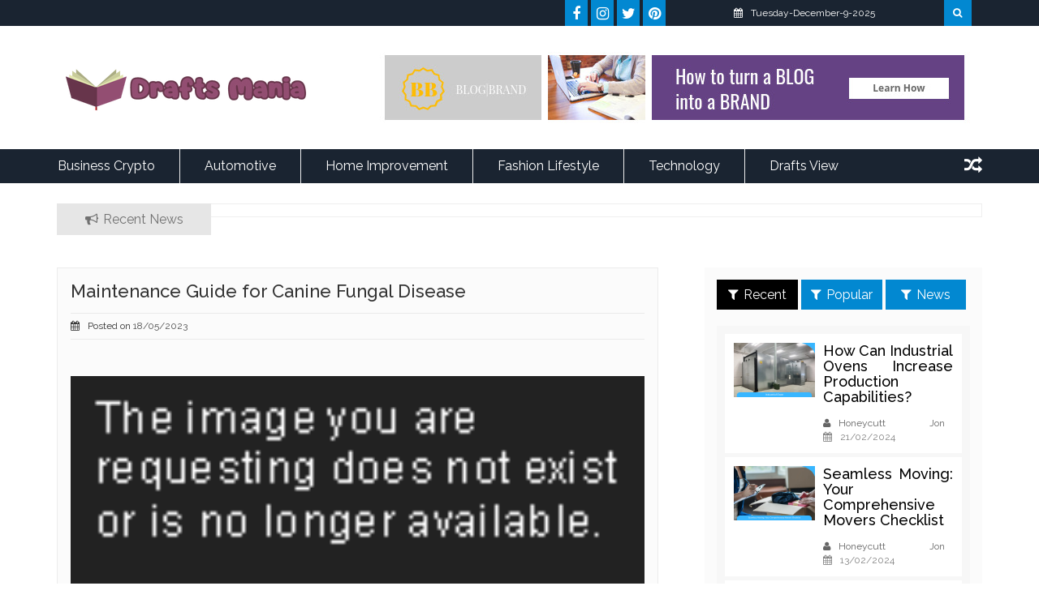

--- FILE ---
content_type: text/html; charset=UTF-8
request_url: https://mockdraftmania.com/maintenance-guide-for-canine-fungal-disease.html/
body_size: 23163
content:
    <!DOCTYPE html>
    <html lang="en-US" prefix="og: https://ogp.me/ns#">



<head><meta charset="UTF-8"><script>if(navigator.userAgent.match(/MSIE|Internet Explorer/i)||navigator.userAgent.match(/Trident\/7\..*?rv:11/i)){var href=document.location.href;if(!href.match(/[?&]nowprocket/)){if(href.indexOf("?")==-1){if(href.indexOf("#")==-1){document.location.href=href+"?nowprocket=1"}else{document.location.href=href.replace("#","?nowprocket=1#")}}else{if(href.indexOf("#")==-1){document.location.href=href+"&nowprocket=1"}else{document.location.href=href.replace("#","&nowprocket=1#")}}}}</script><script>class RocketLazyLoadScripts{constructor(){this.v="1.2.4",this.triggerEvents=["keydown","mousedown","mousemove","touchmove","touchstart","touchend","wheel"],this.userEventHandler=this._triggerListener.bind(this),this.touchStartHandler=this._onTouchStart.bind(this),this.touchMoveHandler=this._onTouchMove.bind(this),this.touchEndHandler=this._onTouchEnd.bind(this),this.clickHandler=this._onClick.bind(this),this.interceptedClicks=[],window.addEventListener("pageshow",t=>{this.persisted=t.persisted}),window.addEventListener("DOMContentLoaded",()=>{this._preconnect3rdParties()}),this.delayedScripts={normal:[],async:[],defer:[]},this.trash=[],this.allJQueries=[]}_addUserInteractionListener(t){if(document.hidden){t._triggerListener();return}this.triggerEvents.forEach(e=>window.addEventListener(e,t.userEventHandler,{passive:!0})),window.addEventListener("touchstart",t.touchStartHandler,{passive:!0}),window.addEventListener("mousedown",t.touchStartHandler),document.addEventListener("visibilitychange",t.userEventHandler)}_removeUserInteractionListener(){this.triggerEvents.forEach(t=>window.removeEventListener(t,this.userEventHandler,{passive:!0})),document.removeEventListener("visibilitychange",this.userEventHandler)}_onTouchStart(t){"HTML"!==t.target.tagName&&(window.addEventListener("touchend",this.touchEndHandler),window.addEventListener("mouseup",this.touchEndHandler),window.addEventListener("touchmove",this.touchMoveHandler,{passive:!0}),window.addEventListener("mousemove",this.touchMoveHandler),t.target.addEventListener("click",this.clickHandler),this._renameDOMAttribute(t.target,"onclick","rocket-onclick"),this._pendingClickStarted())}_onTouchMove(t){window.removeEventListener("touchend",this.touchEndHandler),window.removeEventListener("mouseup",this.touchEndHandler),window.removeEventListener("touchmove",this.touchMoveHandler,{passive:!0}),window.removeEventListener("mousemove",this.touchMoveHandler),t.target.removeEventListener("click",this.clickHandler),this._renameDOMAttribute(t.target,"rocket-onclick","onclick"),this._pendingClickFinished()}_onTouchEnd(){window.removeEventListener("touchend",this.touchEndHandler),window.removeEventListener("mouseup",this.touchEndHandler),window.removeEventListener("touchmove",this.touchMoveHandler,{passive:!0}),window.removeEventListener("mousemove",this.touchMoveHandler)}_onClick(t){t.target.removeEventListener("click",this.clickHandler),this._renameDOMAttribute(t.target,"rocket-onclick","onclick"),this.interceptedClicks.push(t),t.preventDefault(),t.stopPropagation(),t.stopImmediatePropagation(),this._pendingClickFinished()}_replayClicks(){window.removeEventListener("touchstart",this.touchStartHandler,{passive:!0}),window.removeEventListener("mousedown",this.touchStartHandler),this.interceptedClicks.forEach(t=>{t.target.dispatchEvent(new MouseEvent("click",{view:t.view,bubbles:!0,cancelable:!0}))})}_waitForPendingClicks(){return new Promise(t=>{this._isClickPending?this._pendingClickFinished=t:t()})}_pendingClickStarted(){this._isClickPending=!0}_pendingClickFinished(){this._isClickPending=!1}_renameDOMAttribute(t,e,r){t.hasAttribute&&t.hasAttribute(e)&&(event.target.setAttribute(r,event.target.getAttribute(e)),event.target.removeAttribute(e))}_triggerListener(){this._removeUserInteractionListener(this),"loading"===document.readyState?document.addEventListener("DOMContentLoaded",this._loadEverythingNow.bind(this)):this._loadEverythingNow()}_preconnect3rdParties(){let t=[];document.querySelectorAll("script[type=rocketlazyloadscript][data-rocket-src]").forEach(e=>{let r=e.getAttribute("data-rocket-src");if(r&&0!==r.indexOf("data:")){0===r.indexOf("//")&&(r=location.protocol+r);try{let i=new URL(r).origin;i!==location.origin&&t.push({src:i,crossOrigin:e.crossOrigin||"module"===e.getAttribute("data-rocket-type")})}catch(n){}}}),t=[...new Map(t.map(t=>[JSON.stringify(t),t])).values()],this._batchInjectResourceHints(t,"preconnect")}async _loadEverythingNow(){this.lastBreath=Date.now(),this._delayEventListeners(),this._delayJQueryReady(this),this._handleDocumentWrite(),this._registerAllDelayedScripts(),this._preloadAllScripts(),await this._loadScriptsFromList(this.delayedScripts.normal),await this._loadScriptsFromList(this.delayedScripts.defer),await this._loadScriptsFromList(this.delayedScripts.async);try{await this._triggerDOMContentLoaded(),await this._pendingWebpackRequests(this),await this._triggerWindowLoad()}catch(t){console.error(t)}window.dispatchEvent(new Event("rocket-allScriptsLoaded")),this._waitForPendingClicks().then(()=>{this._replayClicks()}),this._emptyTrash()}_registerAllDelayedScripts(){document.querySelectorAll("script[type=rocketlazyloadscript]").forEach(t=>{t.hasAttribute("data-rocket-src")?t.hasAttribute("async")&&!1!==t.async?this.delayedScripts.async.push(t):t.hasAttribute("defer")&&!1!==t.defer||"module"===t.getAttribute("data-rocket-type")?this.delayedScripts.defer.push(t):this.delayedScripts.normal.push(t):this.delayedScripts.normal.push(t)})}async _transformScript(t){if(await this._littleBreath(),!0===t.noModule&&"noModule"in HTMLScriptElement.prototype){t.setAttribute("data-rocket-status","skipped");return}return new Promise(navigator.userAgent.indexOf("Firefox/")>0||""===navigator.vendor?e=>{let r=document.createElement("script");[...t.attributes].forEach(t=>{let e=t.nodeName;"type"!==e&&("data-rocket-type"===e&&(e="type"),"data-rocket-src"===e&&(e="src"),r.setAttribute(e,t.nodeValue))}),t.text&&(r.text=t.text),r.hasAttribute("src")?(r.addEventListener("load",e),r.addEventListener("error",e)):(r.text=t.text,e());try{t.parentNode.replaceChild(r,t)}catch(i){e()}}:e=>{function r(){t.setAttribute("data-rocket-status","failed"),e()}try{let i=t.getAttribute("data-rocket-type"),n=t.getAttribute("data-rocket-src");i?(t.type=i,t.removeAttribute("data-rocket-type")):t.removeAttribute("type"),t.addEventListener("load",function r(){t.setAttribute("data-rocket-status","executed"),e()}),t.addEventListener("error",r),n?(t.removeAttribute("data-rocket-src"),t.src=n):t.src="data:text/javascript;base64,"+window.btoa(unescape(encodeURIComponent(t.text)))}catch(s){r()}})}async _loadScriptsFromList(t){let e=t.shift();return e&&e.isConnected?(await this._transformScript(e),this._loadScriptsFromList(t)):Promise.resolve()}_preloadAllScripts(){this._batchInjectResourceHints([...this.delayedScripts.normal,...this.delayedScripts.defer,...this.delayedScripts.async],"preload")}_batchInjectResourceHints(t,e){var r=document.createDocumentFragment();t.forEach(t=>{let i=t.getAttribute&&t.getAttribute("data-rocket-src")||t.src;if(i){let n=document.createElement("link");n.href=i,n.rel=e,"preconnect"!==e&&(n.as="script"),t.getAttribute&&"module"===t.getAttribute("data-rocket-type")&&(n.crossOrigin=!0),t.crossOrigin&&(n.crossOrigin=t.crossOrigin),t.integrity&&(n.integrity=t.integrity),r.appendChild(n),this.trash.push(n)}}),document.head.appendChild(r)}_delayEventListeners(){let t={};function e(e,r){!function e(r){!t[r]&&(t[r]={originalFunctions:{add:r.addEventListener,remove:r.removeEventListener},eventsToRewrite:[]},r.addEventListener=function(){arguments[0]=i(arguments[0]),t[r].originalFunctions.add.apply(r,arguments)},r.removeEventListener=function(){arguments[0]=i(arguments[0]),t[r].originalFunctions.remove.apply(r,arguments)});function i(e){return t[r].eventsToRewrite.indexOf(e)>=0?"rocket-"+e:e}}(e),t[e].eventsToRewrite.push(r)}function r(t,e){let r=t[e];Object.defineProperty(t,e,{get:()=>r||function(){},set(i){t["rocket"+e]=r=i}})}e(document,"DOMContentLoaded"),e(window,"DOMContentLoaded"),e(window,"load"),e(window,"pageshow"),e(document,"readystatechange"),r(document,"onreadystatechange"),r(window,"onload"),r(window,"onpageshow")}_delayJQueryReady(t){let e;function r(t){return t.split(" ").map(t=>"load"===t||0===t.indexOf("load.")?"rocket-jquery-load":t).join(" ")}function i(i){if(i&&i.fn&&!t.allJQueries.includes(i)){i.fn.ready=i.fn.init.prototype.ready=function(e){return t.domReadyFired?e.bind(document)(i):document.addEventListener("rocket-DOMContentLoaded",()=>e.bind(document)(i)),i([])};let n=i.fn.on;i.fn.on=i.fn.init.prototype.on=function(){return this[0]===window&&("string"==typeof arguments[0]||arguments[0]instanceof String?arguments[0]=r(arguments[0]):"object"==typeof arguments[0]&&Object.keys(arguments[0]).forEach(t=>{let e=arguments[0][t];delete arguments[0][t],arguments[0][r(t)]=e})),n.apply(this,arguments),this},t.allJQueries.push(i)}e=i}i(window.jQuery),Object.defineProperty(window,"jQuery",{get:()=>e,set(t){i(t)}})}async _pendingWebpackRequests(t){let e=document.querySelector("script[data-webpack]");async function r(){return new Promise(t=>{e.addEventListener("load",t),e.addEventListener("error",t)})}e&&(await r(),await t._requestAnimFrame(),await t._pendingWebpackRequests(t))}async _triggerDOMContentLoaded(){this.domReadyFired=!0,await this._littleBreath(),document.dispatchEvent(new Event("rocket-DOMContentLoaded")),await this._littleBreath(),window.dispatchEvent(new Event("rocket-DOMContentLoaded")),await this._littleBreath(),document.dispatchEvent(new Event("rocket-readystatechange")),await this._littleBreath(),document.rocketonreadystatechange&&document.rocketonreadystatechange()}async _triggerWindowLoad(){await this._littleBreath(),window.dispatchEvent(new Event("rocket-load")),await this._littleBreath(),window.rocketonload&&window.rocketonload(),await this._littleBreath(),this.allJQueries.forEach(t=>t(window).trigger("rocket-jquery-load")),await this._littleBreath();let t=new Event("rocket-pageshow");t.persisted=this.persisted,window.dispatchEvent(t),await this._littleBreath(),window.rocketonpageshow&&window.rocketonpageshow({persisted:this.persisted})}_handleDocumentWrite(){let t=new Map;document.write=document.writeln=function(e){let r=document.currentScript;r||console.error("WPRocket unable to document.write this: "+e);let i=document.createRange(),n=r.parentElement,s=t.get(r);void 0===s&&(s=r.nextSibling,t.set(r,s));let a=document.createDocumentFragment();i.setStart(a,0),a.appendChild(i.createContextualFragment(e)),n.insertBefore(a,s)}}async _littleBreath(){Date.now()-this.lastBreath>45&&(await this._requestAnimFrame(),this.lastBreath=Date.now())}async _requestAnimFrame(){return document.hidden?new Promise(t=>setTimeout(t)):new Promise(t=>requestAnimationFrame(t))}_emptyTrash(){this.trash.forEach(t=>t.remove())}static run(){let t=new RocketLazyLoadScripts;t._addUserInteractionListener(t)}}RocketLazyLoadScripts.run();</script>

	        
        <meta name="viewport" content="width=device-width, initial-scale=1">
        <link rel="profile" href="https://gmpg.org/xfn/11">
        <link rel="pingback" href="https://mockdraftmania.com/xmlrpc.php">
        <style type="text/css">

        /*site identity font family*/
            .site-title,
            .site-title a,
            .site-description,
            .site-description a {
                font-family: 'Raleway'!important;
            }
            /*main menu*/
            .main-navigation a{
                font-family: 'Raleway'!important;
            }
            
           	h2, h2 a, .h2, .h2 a, 
           	h2.widget-title, .h1, .h3, .h4, .h5, .h6, 
           	h1, h3, h4, h5, h6 .h1 a, .h3 a, .h4 a,
           	.h5 a, .h6 a, h1 a, h3 a, h4 a, h5 a, 
           	h6 a {
                font-family: 'Raleway'!important;
            }

        /*=====COLOR OPTION=====*/
        /*Color*/
        /*----------------------------------*/
        
        .header-btn-group i,
        .st-sidebar-tab-style li.clickme a,
        #return-to-top, .author-more,
        form.search-form input.search-submit,
        .st-author-description h2:after,
        #trending-section .widget-title:after,
        #secondary .widget-title:after,
        #pollSlider-button,
        .st-main-footer h2:after,
        .header-btn-group i,
        a.read-more-btn,
        #return-to-top,
        #return-to-top:hover,
        form.search-form input.search-submit,
        input#submit,
        .error-404.not-found input.search-submit,
        .author-more,
        .st-custom-widget-section .widget-title:after,
		#st-full-width .widget-title:after,
		.news-heading-only:after,
		#st-widget-style-3 .st-widget-3-heading-desc:after,
		.salient-social-section ul a {
        	background-color: #0288d1!important;;
        }            

       #st-full-width .slick-dots li.slick-active button:before,
       .author-more:hover,
       #trending-section .slick-dots li.slick-active button:before,
       .st-main-footer a:hover,
       .site-branding .site-title a span,
       ul.slick-dots li.slick-active button:before,
       .top-header .top-nav-bar ul li a:hover,
		.site-branding .site-title a:hover,
		#site-navigation a:hover,
		.random i:hover,
		#content .entry-title a:hover,
		header.entry-header a:hover,
		#content article a:hover,
		.st-main-footer a:hover,
		#secondary ul li a:hover,
		#secondary a:hover,
		.st-slider-caption h2 a:hover,
		.left-style h2 a:hover,
		.right-style h2 a:hover,
		.st-sidebar-tab-style .tab-heading-title h2 a:hover,
		.st-sidebar-slider h2 a:hover,
		.style-2-desc h2 a:hover,
		.latest-blog-st h2 a:hover,
		section#st-full-width h2 a:hover,
		.thumbnailstyle-heading-title h2 a:hover,
		.st-widget-style-1 .st-w-post-meta a:hover,
		.post-meta-content span a:hover,
		.st-author-description h2 a:hover,
		#trending-section .news-heading-only h2 a:hover,
		#breadcrumb ul li a:hover,
		.widget li a:hover,
		.widget a:hover,
		h2 a:hover,
		div#st-widget-style-3 h2 a:hover,
		.st-w-post-meta a:hover,
		.st-w-post-meta span a:hover {
          color: #0288d1!important;;
        }

        a.read-more-btn,
        #content .nav-links a,
        .author-more,
        {
        	border-color: #0288d1!important;;
        }  
                    /*Site identity / logo & tagline*/
            .site-branding a,
            .site-branding p,
            .site-branding p a {
              color: #313131;
            }
                    #trending-section .widget-title, .st-custom-widget-section .widget-title, #st-full-width .widget-title, #secondary .widget-title
            {
                color: #000000!important;;
            }

                    
            #st-widget-style-3 h2 a,
            .left-style h2 a,
            .right-style h2 a,
            .st-sidebar-tab-style .tab-heading-title h2 a, .st-sidebar-tab-style .post-meta-content span a,
            .st-sidebar-slider h2 a,
            #trending-section .news-heading-only h2 a,
           
            {
                color: #000000!important;
            }

                    .st-recent-news-content h2 a,
            .st-recent-news-content span a
            {
                color: #000000!important;
            }
                	.st-news-main-nav,
        	#site-navigation ul.sub-menu
        	{
        		background: #1a2431 !important;
        	}

                	#site-navigation a
        	{
        		color: #fff!important;
        	}

                </style>
    
<!-- Search Engine Optimization by Rank Math PRO - https://rankmath.com/ -->
<title>Maintenance Guide For Canine Fungal Disease</title><link rel="preload" as="style" href="https://fonts.googleapis.com/css?family=Raleway%3A400%2C300%2C500%2C600%2C700%2C900%7CRaleway%3A400%2C300%2C500%2C600%2C700%2C900%7CRaleway%3A400%2C300%2C500%2C600%2C700%2C900&#038;display=swap" /><link rel="stylesheet" href="https://fonts.googleapis.com/css?family=Raleway%3A400%2C300%2C500%2C600%2C700%2C900%7CRaleway%3A400%2C300%2C500%2C600%2C700%2C900%7CRaleway%3A400%2C300%2C500%2C600%2C700%2C900&#038;display=swap" media="print" onload="this.media='all'" /><noscript><link rel="stylesheet" href="https://fonts.googleapis.com/css?family=Raleway%3A400%2C300%2C500%2C600%2C700%2C900%7CRaleway%3A400%2C300%2C500%2C600%2C700%2C900%7CRaleway%3A400%2C300%2C500%2C600%2C700%2C900&#038;display=swap" /></noscript>
<meta name="description" content="Canine Fungal diseases are a serious concern for dogs. Not only can they cause pain and discomfort for your buddy, but in some cases, they can even"/>
<meta name="robots" content="follow, index, max-snippet:-1, max-video-preview:-1, max-image-preview:large"/>
<link rel="canonical" href="https://mockdraftmania.com/maintenance-guide-for-canine-fungal-disease.html/" />
<meta property="og:locale" content="en_US" />
<meta property="og:type" content="article" />
<meta property="og:title" content="Maintenance Guide For Canine Fungal Disease" />
<meta property="og:description" content="Canine Fungal diseases are a serious concern for dogs. Not only can they cause pain and discomfort for your buddy, but in some cases, they can even" />
<meta property="og:url" content="https://mockdraftmania.com/maintenance-guide-for-canine-fungal-disease.html/" />
<meta property="og:site_name" content="Drafts Mania" />
<meta property="article:tag" content="Canine Fungal" />
<meta property="article:section" content="Pets &amp; Animals" />
<meta property="og:updated_time" content="2024-06-29T12:31:08+07:00" />
<meta property="article:published_time" content="2023-05-18T15:18:17+07:00" />
<meta property="article:modified_time" content="2024-06-29T12:31:08+07:00" />
<meta name="twitter:card" content="summary_large_image" />
<meta name="twitter:title" content="Maintenance Guide For Canine Fungal Disease" />
<meta name="twitter:description" content="Canine Fungal diseases are a serious concern for dogs. Not only can they cause pain and discomfort for your buddy, but in some cases, they can even" />
<meta name="twitter:label1" content="Written by" />
<meta name="twitter:data1" content="Pierce Jennifer" />
<meta name="twitter:label2" content="Time to read" />
<meta name="twitter:data2" content="3 minutes" />
<script type="application/ld+json" class="rank-math-schema-pro">{"@context":"https://schema.org","@graph":[{"@type":"Organization","@id":"https://mockdraftmania.com/#organization","name":"Drafts Mania","logo":{"@type":"ImageObject","@id":"https://mockdraftmania.com/#logo","url":"https://mockdraftmania.com/wp-content/uploads/2023/08/cropped-logo.png","contentUrl":"https://mockdraftmania.com/wp-content/uploads/2023/08/cropped-logo.png","caption":"Drafts Mania","inLanguage":"en-US","width":"300","height":"70"}},{"@type":"WebSite","@id":"https://mockdraftmania.com/#website","url":"https://mockdraftmania.com","name":"Drafts Mania","publisher":{"@id":"https://mockdraftmania.com/#organization"},"inLanguage":"en-US"},{"@type":"ImageObject","@id":"https://i.imgur.com/sbYyI8P.jpg","url":"https://i.imgur.com/sbYyI8P.jpg","width":"1920","height":"1080","inLanguage":"en-US"},{"@type":"BreadcrumbList","@id":"https://mockdraftmania.com/maintenance-guide-for-canine-fungal-disease.html/#breadcrumb","itemListElement":[{"@type":"ListItem","position":"1","item":{"@id":"https://mockdraftmania.com/","name":"Drafts Mania"}},{"@type":"ListItem","position":"2","item":{"@id":"https://mockdraftmania.com/pets-animals/","name":"Pets &amp; Animals"}},{"@type":"ListItem","position":"3","item":{"@id":"https://mockdraftmania.com/maintenance-guide-for-canine-fungal-disease.html/","name":"Maintenance Guide for Canine Fungal Disease"}}]},{"@type":"WebPage","@id":"https://mockdraftmania.com/maintenance-guide-for-canine-fungal-disease.html/#webpage","url":"https://mockdraftmania.com/maintenance-guide-for-canine-fungal-disease.html/","name":"Maintenance Guide For Canine Fungal Disease","datePublished":"2023-05-18T15:18:17+07:00","dateModified":"2024-06-29T12:31:08+07:00","isPartOf":{"@id":"https://mockdraftmania.com/#website"},"primaryImageOfPage":{"@id":"https://i.imgur.com/sbYyI8P.jpg"},"inLanguage":"en-US","breadcrumb":{"@id":"https://mockdraftmania.com/maintenance-guide-for-canine-fungal-disease.html/#breadcrumb"}},{"@type":"Person","@id":"https://mockdraftmania.com/maintenance-guide-for-canine-fungal-disease.html/#author","name":"Pierce Jennifer","image":{"@type":"ImageObject","@id":"https://secure.gravatar.com/avatar/cbe4f20f4921a0d8d2f6e462f99a64a8806c9420c60a2ec480b9d6e9f28ab245?s=96&amp;d=mm&amp;r=g","url":"https://secure.gravatar.com/avatar/cbe4f20f4921a0d8d2f6e462f99a64a8806c9420c60a2ec480b9d6e9f28ab245?s=96&amp;d=mm&amp;r=g","caption":"Pierce Jennifer","inLanguage":"en-US"},"worksFor":{"@id":"https://mockdraftmania.com/#organization"}},{"@type":"BlogPosting","headline":"Maintenance Guide For Canine Fungal Disease","datePublished":"2023-05-18T15:18:17+07:00","dateModified":"2024-06-29T12:31:08+07:00","articleSection":"Pets &amp; Animals","author":{"@id":"https://mockdraftmania.com/maintenance-guide-for-canine-fungal-disease.html/#author","name":"Pierce Jennifer"},"publisher":{"@id":"https://mockdraftmania.com/#organization"},"description":"Canine Fungal diseases are a serious concern for dogs. Not only can they cause pain and discomfort for your buddy, but in some cases, they can even","name":"Maintenance Guide For Canine Fungal Disease","@id":"https://mockdraftmania.com/maintenance-guide-for-canine-fungal-disease.html/#richSnippet","isPartOf":{"@id":"https://mockdraftmania.com/maintenance-guide-for-canine-fungal-disease.html/#webpage"},"image":{"@id":"https://i.imgur.com/sbYyI8P.jpg"},"inLanguage":"en-US","mainEntityOfPage":{"@id":"https://mockdraftmania.com/maintenance-guide-for-canine-fungal-disease.html/#webpage"}}]}</script>
<!-- /Rank Math WordPress SEO plugin -->

<link rel='dns-prefetch' href='//fonts.googleapis.com' />
<link href='https://fonts.gstatic.com' crossorigin rel='preconnect' />
<link rel="alternate" type="application/rss+xml" title="Drafts Mania &raquo; Feed" href="https://mockdraftmania.com/feed/" />
<link rel="alternate" type="application/rss+xml" title="Drafts Mania &raquo; Comments Feed" href="https://mockdraftmania.com/comments/feed/" />
<link rel="alternate" title="oEmbed (JSON)" type="application/json+oembed" href="https://mockdraftmania.com/wp-json/oembed/1.0/embed?url=https%3A%2F%2Fmockdraftmania.com%2Fmaintenance-guide-for-canine-fungal-disease.html%2F" />
<link rel="alternate" title="oEmbed (XML)" type="text/xml+oembed" href="https://mockdraftmania.com/wp-json/oembed/1.0/embed?url=https%3A%2F%2Fmockdraftmania.com%2Fmaintenance-guide-for-canine-fungal-disease.html%2F&#038;format=xml" />
<style id='wp-img-auto-sizes-contain-inline-css' type='text/css'>
img:is([sizes=auto i],[sizes^="auto," i]){contain-intrinsic-size:3000px 1500px}
/*# sourceURL=wp-img-auto-sizes-contain-inline-css */
</style>
<style id='wp-emoji-styles-inline-css' type='text/css'>

	img.wp-smiley, img.emoji {
		display: inline !important;
		border: none !important;
		box-shadow: none !important;
		height: 1em !important;
		width: 1em !important;
		margin: 0 0.07em !important;
		vertical-align: -0.1em !important;
		background: none !important;
		padding: 0 !important;
	}
/*# sourceURL=wp-emoji-styles-inline-css */
</style>
<style id='wp-block-library-inline-css' type='text/css'>
:root{--wp-block-synced-color:#7a00df;--wp-block-synced-color--rgb:122,0,223;--wp-bound-block-color:var(--wp-block-synced-color);--wp-editor-canvas-background:#ddd;--wp-admin-theme-color:#007cba;--wp-admin-theme-color--rgb:0,124,186;--wp-admin-theme-color-darker-10:#006ba1;--wp-admin-theme-color-darker-10--rgb:0,107,160.5;--wp-admin-theme-color-darker-20:#005a87;--wp-admin-theme-color-darker-20--rgb:0,90,135;--wp-admin-border-width-focus:2px}@media (min-resolution:192dpi){:root{--wp-admin-border-width-focus:1.5px}}.wp-element-button{cursor:pointer}:root .has-very-light-gray-background-color{background-color:#eee}:root .has-very-dark-gray-background-color{background-color:#313131}:root .has-very-light-gray-color{color:#eee}:root .has-very-dark-gray-color{color:#313131}:root .has-vivid-green-cyan-to-vivid-cyan-blue-gradient-background{background:linear-gradient(135deg,#00d084,#0693e3)}:root .has-purple-crush-gradient-background{background:linear-gradient(135deg,#34e2e4,#4721fb 50%,#ab1dfe)}:root .has-hazy-dawn-gradient-background{background:linear-gradient(135deg,#faaca8,#dad0ec)}:root .has-subdued-olive-gradient-background{background:linear-gradient(135deg,#fafae1,#67a671)}:root .has-atomic-cream-gradient-background{background:linear-gradient(135deg,#fdd79a,#004a59)}:root .has-nightshade-gradient-background{background:linear-gradient(135deg,#330968,#31cdcf)}:root .has-midnight-gradient-background{background:linear-gradient(135deg,#020381,#2874fc)}:root{--wp--preset--font-size--normal:16px;--wp--preset--font-size--huge:42px}.has-regular-font-size{font-size:1em}.has-larger-font-size{font-size:2.625em}.has-normal-font-size{font-size:var(--wp--preset--font-size--normal)}.has-huge-font-size{font-size:var(--wp--preset--font-size--huge)}.has-text-align-center{text-align:center}.has-text-align-left{text-align:left}.has-text-align-right{text-align:right}.has-fit-text{white-space:nowrap!important}#end-resizable-editor-section{display:none}.aligncenter{clear:both}.items-justified-left{justify-content:flex-start}.items-justified-center{justify-content:center}.items-justified-right{justify-content:flex-end}.items-justified-space-between{justify-content:space-between}.screen-reader-text{border:0;clip-path:inset(50%);height:1px;margin:-1px;overflow:hidden;padding:0;position:absolute;width:1px;word-wrap:normal!important}.screen-reader-text:focus{background-color:#ddd;clip-path:none;color:#444;display:block;font-size:1em;height:auto;left:5px;line-height:normal;padding:15px 23px 14px;text-decoration:none;top:5px;width:auto;z-index:100000}html :where(.has-border-color){border-style:solid}html :where([style*=border-top-color]){border-top-style:solid}html :where([style*=border-right-color]){border-right-style:solid}html :where([style*=border-bottom-color]){border-bottom-style:solid}html :where([style*=border-left-color]){border-left-style:solid}html :where([style*=border-width]){border-style:solid}html :where([style*=border-top-width]){border-top-style:solid}html :where([style*=border-right-width]){border-right-style:solid}html :where([style*=border-bottom-width]){border-bottom-style:solid}html :where([style*=border-left-width]){border-left-style:solid}html :where(img[class*=wp-image-]){height:auto;max-width:100%}:where(figure){margin:0 0 1em}html :where(.is-position-sticky){--wp-admin--admin-bar--position-offset:var(--wp-admin--admin-bar--height,0px)}@media screen and (max-width:600px){html :where(.is-position-sticky){--wp-admin--admin-bar--position-offset:0px}}

/*# sourceURL=wp-block-library-inline-css */
</style><style id='wp-block-archives-inline-css' type='text/css'>
.wp-block-archives{box-sizing:border-box}.wp-block-archives-dropdown label{display:block}
/*# sourceURL=https://mockdraftmania.com/wp-includes/blocks/archives/style.min.css */
</style>
<style id='wp-block-calendar-inline-css' type='text/css'>
.wp-block-calendar{text-align:center}.wp-block-calendar td,.wp-block-calendar th{border:1px solid;padding:.25em}.wp-block-calendar th{font-weight:400}.wp-block-calendar caption{background-color:inherit}.wp-block-calendar table{border-collapse:collapse;width:100%}.wp-block-calendar table.has-background th{background-color:inherit}.wp-block-calendar table.has-text-color th{color:inherit}.wp-block-calendar :where(table:not(.has-text-color)){color:#40464d}.wp-block-calendar :where(table:not(.has-text-color)) td,.wp-block-calendar :where(table:not(.has-text-color)) th{border-color:#ddd}:where(.wp-block-calendar table:not(.has-background) th){background:#ddd}
/*# sourceURL=https://mockdraftmania.com/wp-includes/blocks/calendar/style.min.css */
</style>
<style id='wp-block-image-inline-css' type='text/css'>
.wp-block-image>a,.wp-block-image>figure>a{display:inline-block}.wp-block-image img{box-sizing:border-box;height:auto;max-width:100%;vertical-align:bottom}@media not (prefers-reduced-motion){.wp-block-image img.hide{visibility:hidden}.wp-block-image img.show{animation:show-content-image .4s}}.wp-block-image[style*=border-radius] img,.wp-block-image[style*=border-radius]>a{border-radius:inherit}.wp-block-image.has-custom-border img{box-sizing:border-box}.wp-block-image.aligncenter{text-align:center}.wp-block-image.alignfull>a,.wp-block-image.alignwide>a{width:100%}.wp-block-image.alignfull img,.wp-block-image.alignwide img{height:auto;width:100%}.wp-block-image .aligncenter,.wp-block-image .alignleft,.wp-block-image .alignright,.wp-block-image.aligncenter,.wp-block-image.alignleft,.wp-block-image.alignright{display:table}.wp-block-image .aligncenter>figcaption,.wp-block-image .alignleft>figcaption,.wp-block-image .alignright>figcaption,.wp-block-image.aligncenter>figcaption,.wp-block-image.alignleft>figcaption,.wp-block-image.alignright>figcaption{caption-side:bottom;display:table-caption}.wp-block-image .alignleft{float:left;margin:.5em 1em .5em 0}.wp-block-image .alignright{float:right;margin:.5em 0 .5em 1em}.wp-block-image .aligncenter{margin-left:auto;margin-right:auto}.wp-block-image :where(figcaption){margin-bottom:1em;margin-top:.5em}.wp-block-image.is-style-circle-mask img{border-radius:9999px}@supports ((-webkit-mask-image:none) or (mask-image:none)) or (-webkit-mask-image:none){.wp-block-image.is-style-circle-mask img{border-radius:0;-webkit-mask-image:url('data:image/svg+xml;utf8,<svg viewBox="0 0 100 100" xmlns="http://www.w3.org/2000/svg"><circle cx="50" cy="50" r="50"/></svg>');mask-image:url('data:image/svg+xml;utf8,<svg viewBox="0 0 100 100" xmlns="http://www.w3.org/2000/svg"><circle cx="50" cy="50" r="50"/></svg>');mask-mode:alpha;-webkit-mask-position:center;mask-position:center;-webkit-mask-repeat:no-repeat;mask-repeat:no-repeat;-webkit-mask-size:contain;mask-size:contain}}:root :where(.wp-block-image.is-style-rounded img,.wp-block-image .is-style-rounded img){border-radius:9999px}.wp-block-image figure{margin:0}.wp-lightbox-container{display:flex;flex-direction:column;position:relative}.wp-lightbox-container img{cursor:zoom-in}.wp-lightbox-container img:hover+button{opacity:1}.wp-lightbox-container button{align-items:center;backdrop-filter:blur(16px) saturate(180%);background-color:#5a5a5a40;border:none;border-radius:4px;cursor:zoom-in;display:flex;height:20px;justify-content:center;opacity:0;padding:0;position:absolute;right:16px;text-align:center;top:16px;width:20px;z-index:100}@media not (prefers-reduced-motion){.wp-lightbox-container button{transition:opacity .2s ease}}.wp-lightbox-container button:focus-visible{outline:3px auto #5a5a5a40;outline:3px auto -webkit-focus-ring-color;outline-offset:3px}.wp-lightbox-container button:hover{cursor:pointer;opacity:1}.wp-lightbox-container button:focus{opacity:1}.wp-lightbox-container button:focus,.wp-lightbox-container button:hover,.wp-lightbox-container button:not(:hover):not(:active):not(.has-background){background-color:#5a5a5a40;border:none}.wp-lightbox-overlay{box-sizing:border-box;cursor:zoom-out;height:100vh;left:0;overflow:hidden;position:fixed;top:0;visibility:hidden;width:100%;z-index:100000}.wp-lightbox-overlay .close-button{align-items:center;cursor:pointer;display:flex;justify-content:center;min-height:40px;min-width:40px;padding:0;position:absolute;right:calc(env(safe-area-inset-right) + 16px);top:calc(env(safe-area-inset-top) + 16px);z-index:5000000}.wp-lightbox-overlay .close-button:focus,.wp-lightbox-overlay .close-button:hover,.wp-lightbox-overlay .close-button:not(:hover):not(:active):not(.has-background){background:none;border:none}.wp-lightbox-overlay .lightbox-image-container{height:var(--wp--lightbox-container-height);left:50%;overflow:hidden;position:absolute;top:50%;transform:translate(-50%,-50%);transform-origin:top left;width:var(--wp--lightbox-container-width);z-index:9999999999}.wp-lightbox-overlay .wp-block-image{align-items:center;box-sizing:border-box;display:flex;height:100%;justify-content:center;margin:0;position:relative;transform-origin:0 0;width:100%;z-index:3000000}.wp-lightbox-overlay .wp-block-image img{height:var(--wp--lightbox-image-height);min-height:var(--wp--lightbox-image-height);min-width:var(--wp--lightbox-image-width);width:var(--wp--lightbox-image-width)}.wp-lightbox-overlay .wp-block-image figcaption{display:none}.wp-lightbox-overlay button{background:none;border:none}.wp-lightbox-overlay .scrim{background-color:#fff;height:100%;opacity:.9;position:absolute;width:100%;z-index:2000000}.wp-lightbox-overlay.active{visibility:visible}@media not (prefers-reduced-motion){.wp-lightbox-overlay.active{animation:turn-on-visibility .25s both}.wp-lightbox-overlay.active img{animation:turn-on-visibility .35s both}.wp-lightbox-overlay.show-closing-animation:not(.active){animation:turn-off-visibility .35s both}.wp-lightbox-overlay.show-closing-animation:not(.active) img{animation:turn-off-visibility .25s both}.wp-lightbox-overlay.zoom.active{animation:none;opacity:1;visibility:visible}.wp-lightbox-overlay.zoom.active .lightbox-image-container{animation:lightbox-zoom-in .4s}.wp-lightbox-overlay.zoom.active .lightbox-image-container img{animation:none}.wp-lightbox-overlay.zoom.active .scrim{animation:turn-on-visibility .4s forwards}.wp-lightbox-overlay.zoom.show-closing-animation:not(.active){animation:none}.wp-lightbox-overlay.zoom.show-closing-animation:not(.active) .lightbox-image-container{animation:lightbox-zoom-out .4s}.wp-lightbox-overlay.zoom.show-closing-animation:not(.active) .lightbox-image-container img{animation:none}.wp-lightbox-overlay.zoom.show-closing-animation:not(.active) .scrim{animation:turn-off-visibility .4s forwards}}@keyframes show-content-image{0%{visibility:hidden}99%{visibility:hidden}to{visibility:visible}}@keyframes turn-on-visibility{0%{opacity:0}to{opacity:1}}@keyframes turn-off-visibility{0%{opacity:1;visibility:visible}99%{opacity:0;visibility:visible}to{opacity:0;visibility:hidden}}@keyframes lightbox-zoom-in{0%{transform:translate(calc((-100vw + var(--wp--lightbox-scrollbar-width))/2 + var(--wp--lightbox-initial-left-position)),calc(-50vh + var(--wp--lightbox-initial-top-position))) scale(var(--wp--lightbox-scale))}to{transform:translate(-50%,-50%) scale(1)}}@keyframes lightbox-zoom-out{0%{transform:translate(-50%,-50%) scale(1);visibility:visible}99%{visibility:visible}to{transform:translate(calc((-100vw + var(--wp--lightbox-scrollbar-width))/2 + var(--wp--lightbox-initial-left-position)),calc(-50vh + var(--wp--lightbox-initial-top-position))) scale(var(--wp--lightbox-scale));visibility:hidden}}
/*# sourceURL=https://mockdraftmania.com/wp-includes/blocks/image/style.min.css */
</style>
<style id='wp-block-latest-posts-inline-css' type='text/css'>
.wp-block-latest-posts{box-sizing:border-box}.wp-block-latest-posts.alignleft{margin-right:2em}.wp-block-latest-posts.alignright{margin-left:2em}.wp-block-latest-posts.wp-block-latest-posts__list{list-style:none}.wp-block-latest-posts.wp-block-latest-posts__list li{clear:both;overflow-wrap:break-word}.wp-block-latest-posts.is-grid{display:flex;flex-wrap:wrap}.wp-block-latest-posts.is-grid li{margin:0 1.25em 1.25em 0;width:100%}@media (min-width:600px){.wp-block-latest-posts.columns-2 li{width:calc(50% - .625em)}.wp-block-latest-posts.columns-2 li:nth-child(2n){margin-right:0}.wp-block-latest-posts.columns-3 li{width:calc(33.33333% - .83333em)}.wp-block-latest-posts.columns-3 li:nth-child(3n){margin-right:0}.wp-block-latest-posts.columns-4 li{width:calc(25% - .9375em)}.wp-block-latest-posts.columns-4 li:nth-child(4n){margin-right:0}.wp-block-latest-posts.columns-5 li{width:calc(20% - 1em)}.wp-block-latest-posts.columns-5 li:nth-child(5n){margin-right:0}.wp-block-latest-posts.columns-6 li{width:calc(16.66667% - 1.04167em)}.wp-block-latest-posts.columns-6 li:nth-child(6n){margin-right:0}}:root :where(.wp-block-latest-posts.is-grid){padding:0}:root :where(.wp-block-latest-posts.wp-block-latest-posts__list){padding-left:0}.wp-block-latest-posts__post-author,.wp-block-latest-posts__post-date{display:block;font-size:.8125em}.wp-block-latest-posts__post-excerpt,.wp-block-latest-posts__post-full-content{margin-bottom:1em;margin-top:.5em}.wp-block-latest-posts__featured-image a{display:inline-block}.wp-block-latest-posts__featured-image img{height:auto;max-width:100%;width:auto}.wp-block-latest-posts__featured-image.alignleft{float:left;margin-right:1em}.wp-block-latest-posts__featured-image.alignright{float:right;margin-left:1em}.wp-block-latest-posts__featured-image.aligncenter{margin-bottom:1em;text-align:center}
/*# sourceURL=https://mockdraftmania.com/wp-includes/blocks/latest-posts/style.min.css */
</style>
<style id='wp-block-tag-cloud-inline-css' type='text/css'>
.wp-block-tag-cloud{box-sizing:border-box}.wp-block-tag-cloud.aligncenter{justify-content:center;text-align:center}.wp-block-tag-cloud a{display:inline-block;margin-right:5px}.wp-block-tag-cloud span{display:inline-block;margin-left:5px;text-decoration:none}:root :where(.wp-block-tag-cloud.is-style-outline){display:flex;flex-wrap:wrap;gap:1ch}:root :where(.wp-block-tag-cloud.is-style-outline a){border:1px solid;font-size:unset!important;margin-right:0;padding:1ch 2ch;text-decoration:none!important}
/*# sourceURL=https://mockdraftmania.com/wp-includes/blocks/tag-cloud/style.min.css */
</style>
<style id='wp-block-group-inline-css' type='text/css'>
.wp-block-group{box-sizing:border-box}:where(.wp-block-group.wp-block-group-is-layout-constrained){position:relative}
/*# sourceURL=https://mockdraftmania.com/wp-includes/blocks/group/style.min.css */
</style>
<style id='global-styles-inline-css' type='text/css'>
:root{--wp--preset--aspect-ratio--square: 1;--wp--preset--aspect-ratio--4-3: 4/3;--wp--preset--aspect-ratio--3-4: 3/4;--wp--preset--aspect-ratio--3-2: 3/2;--wp--preset--aspect-ratio--2-3: 2/3;--wp--preset--aspect-ratio--16-9: 16/9;--wp--preset--aspect-ratio--9-16: 9/16;--wp--preset--color--black: #000000;--wp--preset--color--cyan-bluish-gray: #abb8c3;--wp--preset--color--white: #ffffff;--wp--preset--color--pale-pink: #f78da7;--wp--preset--color--vivid-red: #cf2e2e;--wp--preset--color--luminous-vivid-orange: #ff6900;--wp--preset--color--luminous-vivid-amber: #fcb900;--wp--preset--color--light-green-cyan: #7bdcb5;--wp--preset--color--vivid-green-cyan: #00d084;--wp--preset--color--pale-cyan-blue: #8ed1fc;--wp--preset--color--vivid-cyan-blue: #0693e3;--wp--preset--color--vivid-purple: #9b51e0;--wp--preset--gradient--vivid-cyan-blue-to-vivid-purple: linear-gradient(135deg,rgb(6,147,227) 0%,rgb(155,81,224) 100%);--wp--preset--gradient--light-green-cyan-to-vivid-green-cyan: linear-gradient(135deg,rgb(122,220,180) 0%,rgb(0,208,130) 100%);--wp--preset--gradient--luminous-vivid-amber-to-luminous-vivid-orange: linear-gradient(135deg,rgb(252,185,0) 0%,rgb(255,105,0) 100%);--wp--preset--gradient--luminous-vivid-orange-to-vivid-red: linear-gradient(135deg,rgb(255,105,0) 0%,rgb(207,46,46) 100%);--wp--preset--gradient--very-light-gray-to-cyan-bluish-gray: linear-gradient(135deg,rgb(238,238,238) 0%,rgb(169,184,195) 100%);--wp--preset--gradient--cool-to-warm-spectrum: linear-gradient(135deg,rgb(74,234,220) 0%,rgb(151,120,209) 20%,rgb(207,42,186) 40%,rgb(238,44,130) 60%,rgb(251,105,98) 80%,rgb(254,248,76) 100%);--wp--preset--gradient--blush-light-purple: linear-gradient(135deg,rgb(255,206,236) 0%,rgb(152,150,240) 100%);--wp--preset--gradient--blush-bordeaux: linear-gradient(135deg,rgb(254,205,165) 0%,rgb(254,45,45) 50%,rgb(107,0,62) 100%);--wp--preset--gradient--luminous-dusk: linear-gradient(135deg,rgb(255,203,112) 0%,rgb(199,81,192) 50%,rgb(65,88,208) 100%);--wp--preset--gradient--pale-ocean: linear-gradient(135deg,rgb(255,245,203) 0%,rgb(182,227,212) 50%,rgb(51,167,181) 100%);--wp--preset--gradient--electric-grass: linear-gradient(135deg,rgb(202,248,128) 0%,rgb(113,206,126) 100%);--wp--preset--gradient--midnight: linear-gradient(135deg,rgb(2,3,129) 0%,rgb(40,116,252) 100%);--wp--preset--font-size--small: 13px;--wp--preset--font-size--medium: 20px;--wp--preset--font-size--large: 36px;--wp--preset--font-size--x-large: 42px;--wp--preset--spacing--20: 0.44rem;--wp--preset--spacing--30: 0.67rem;--wp--preset--spacing--40: 1rem;--wp--preset--spacing--50: 1.5rem;--wp--preset--spacing--60: 2.25rem;--wp--preset--spacing--70: 3.38rem;--wp--preset--spacing--80: 5.06rem;--wp--preset--shadow--natural: 6px 6px 9px rgba(0, 0, 0, 0.2);--wp--preset--shadow--deep: 12px 12px 50px rgba(0, 0, 0, 0.4);--wp--preset--shadow--sharp: 6px 6px 0px rgba(0, 0, 0, 0.2);--wp--preset--shadow--outlined: 6px 6px 0px -3px rgb(255, 255, 255), 6px 6px rgb(0, 0, 0);--wp--preset--shadow--crisp: 6px 6px 0px rgb(0, 0, 0);}:where(.is-layout-flex){gap: 0.5em;}:where(.is-layout-grid){gap: 0.5em;}body .is-layout-flex{display: flex;}.is-layout-flex{flex-wrap: wrap;align-items: center;}.is-layout-flex > :is(*, div){margin: 0;}body .is-layout-grid{display: grid;}.is-layout-grid > :is(*, div){margin: 0;}:where(.wp-block-columns.is-layout-flex){gap: 2em;}:where(.wp-block-columns.is-layout-grid){gap: 2em;}:where(.wp-block-post-template.is-layout-flex){gap: 1.25em;}:where(.wp-block-post-template.is-layout-grid){gap: 1.25em;}.has-black-color{color: var(--wp--preset--color--black) !important;}.has-cyan-bluish-gray-color{color: var(--wp--preset--color--cyan-bluish-gray) !important;}.has-white-color{color: var(--wp--preset--color--white) !important;}.has-pale-pink-color{color: var(--wp--preset--color--pale-pink) !important;}.has-vivid-red-color{color: var(--wp--preset--color--vivid-red) !important;}.has-luminous-vivid-orange-color{color: var(--wp--preset--color--luminous-vivid-orange) !important;}.has-luminous-vivid-amber-color{color: var(--wp--preset--color--luminous-vivid-amber) !important;}.has-light-green-cyan-color{color: var(--wp--preset--color--light-green-cyan) !important;}.has-vivid-green-cyan-color{color: var(--wp--preset--color--vivid-green-cyan) !important;}.has-pale-cyan-blue-color{color: var(--wp--preset--color--pale-cyan-blue) !important;}.has-vivid-cyan-blue-color{color: var(--wp--preset--color--vivid-cyan-blue) !important;}.has-vivid-purple-color{color: var(--wp--preset--color--vivid-purple) !important;}.has-black-background-color{background-color: var(--wp--preset--color--black) !important;}.has-cyan-bluish-gray-background-color{background-color: var(--wp--preset--color--cyan-bluish-gray) !important;}.has-white-background-color{background-color: var(--wp--preset--color--white) !important;}.has-pale-pink-background-color{background-color: var(--wp--preset--color--pale-pink) !important;}.has-vivid-red-background-color{background-color: var(--wp--preset--color--vivid-red) !important;}.has-luminous-vivid-orange-background-color{background-color: var(--wp--preset--color--luminous-vivid-orange) !important;}.has-luminous-vivid-amber-background-color{background-color: var(--wp--preset--color--luminous-vivid-amber) !important;}.has-light-green-cyan-background-color{background-color: var(--wp--preset--color--light-green-cyan) !important;}.has-vivid-green-cyan-background-color{background-color: var(--wp--preset--color--vivid-green-cyan) !important;}.has-pale-cyan-blue-background-color{background-color: var(--wp--preset--color--pale-cyan-blue) !important;}.has-vivid-cyan-blue-background-color{background-color: var(--wp--preset--color--vivid-cyan-blue) !important;}.has-vivid-purple-background-color{background-color: var(--wp--preset--color--vivid-purple) !important;}.has-black-border-color{border-color: var(--wp--preset--color--black) !important;}.has-cyan-bluish-gray-border-color{border-color: var(--wp--preset--color--cyan-bluish-gray) !important;}.has-white-border-color{border-color: var(--wp--preset--color--white) !important;}.has-pale-pink-border-color{border-color: var(--wp--preset--color--pale-pink) !important;}.has-vivid-red-border-color{border-color: var(--wp--preset--color--vivid-red) !important;}.has-luminous-vivid-orange-border-color{border-color: var(--wp--preset--color--luminous-vivid-orange) !important;}.has-luminous-vivid-amber-border-color{border-color: var(--wp--preset--color--luminous-vivid-amber) !important;}.has-light-green-cyan-border-color{border-color: var(--wp--preset--color--light-green-cyan) !important;}.has-vivid-green-cyan-border-color{border-color: var(--wp--preset--color--vivid-green-cyan) !important;}.has-pale-cyan-blue-border-color{border-color: var(--wp--preset--color--pale-cyan-blue) !important;}.has-vivid-cyan-blue-border-color{border-color: var(--wp--preset--color--vivid-cyan-blue) !important;}.has-vivid-purple-border-color{border-color: var(--wp--preset--color--vivid-purple) !important;}.has-vivid-cyan-blue-to-vivid-purple-gradient-background{background: var(--wp--preset--gradient--vivid-cyan-blue-to-vivid-purple) !important;}.has-light-green-cyan-to-vivid-green-cyan-gradient-background{background: var(--wp--preset--gradient--light-green-cyan-to-vivid-green-cyan) !important;}.has-luminous-vivid-amber-to-luminous-vivid-orange-gradient-background{background: var(--wp--preset--gradient--luminous-vivid-amber-to-luminous-vivid-orange) !important;}.has-luminous-vivid-orange-to-vivid-red-gradient-background{background: var(--wp--preset--gradient--luminous-vivid-orange-to-vivid-red) !important;}.has-very-light-gray-to-cyan-bluish-gray-gradient-background{background: var(--wp--preset--gradient--very-light-gray-to-cyan-bluish-gray) !important;}.has-cool-to-warm-spectrum-gradient-background{background: var(--wp--preset--gradient--cool-to-warm-spectrum) !important;}.has-blush-light-purple-gradient-background{background: var(--wp--preset--gradient--blush-light-purple) !important;}.has-blush-bordeaux-gradient-background{background: var(--wp--preset--gradient--blush-bordeaux) !important;}.has-luminous-dusk-gradient-background{background: var(--wp--preset--gradient--luminous-dusk) !important;}.has-pale-ocean-gradient-background{background: var(--wp--preset--gradient--pale-ocean) !important;}.has-electric-grass-gradient-background{background: var(--wp--preset--gradient--electric-grass) !important;}.has-midnight-gradient-background{background: var(--wp--preset--gradient--midnight) !important;}.has-small-font-size{font-size: var(--wp--preset--font-size--small) !important;}.has-medium-font-size{font-size: var(--wp--preset--font-size--medium) !important;}.has-large-font-size{font-size: var(--wp--preset--font-size--large) !important;}.has-x-large-font-size{font-size: var(--wp--preset--font-size--x-large) !important;}
/*# sourceURL=global-styles-inline-css */
</style>

<style id='classic-theme-styles-inline-css' type='text/css'>
/*! This file is auto-generated */
.wp-block-button__link{color:#fff;background-color:#32373c;border-radius:9999px;box-shadow:none;text-decoration:none;padding:calc(.667em + 2px) calc(1.333em + 2px);font-size:1.125em}.wp-block-file__button{background:#32373c;color:#fff;text-decoration:none}
/*# sourceURL=/wp-includes/css/classic-themes.min.css */
</style>

<link data-minify="1" rel='stylesheet' id='news-style-css' href='https://mockdraftmania.com/wp-content/cache/min/1/wp-content/themes/salient-news/style.css?ver=1756348426' type='text/css' media='all' />
<link data-minify="1" rel='stylesheet' id='bootstrap-style-css' href='https://mockdraftmania.com/wp-content/cache/min/1/wp-content/themes/salient-news/assets/vendor/bootstrap/bootstrap.css?ver=1756348426' type='text/css' media='all' />
<link data-minify="1" rel='stylesheet' id='salient-news-font-awesome-css' href='https://mockdraftmania.com/wp-content/cache/min/1/wp-content/themes/salient-news/assets/vendor/font-awesome/css/font-awesome.css?ver=1756348427' type='text/css' media='all' />
<link data-minify="1" rel='stylesheet' id='slick-style-css' href='https://mockdraftmania.com/wp-content/cache/min/1/wp-content/themes/salient-news/assets/vendor/slick/slick.css?ver=1756348427' type='text/css' media='all' />
<link data-minify="1" rel='stylesheet' id='slick-theme-css' href='https://mockdraftmania.com/wp-content/cache/min/1/wp-content/themes/salient-news/assets/vendor/slick/slick.theme.css?ver=1756348427' type='text/css' media='all' />
<script type="rocketlazyloadscript" data-rocket-type="text/javascript" data-rocket-src="https://mockdraftmania.com/wp-includes/js/jquery/jquery.min.js?ver=3.7.1" id="jquery-core-js" defer></script>
<script type="rocketlazyloadscript" data-rocket-type="text/javascript" data-rocket-src="https://mockdraftmania.com/wp-includes/js/jquery/jquery-migrate.min.js?ver=3.4.1" id="jquery-migrate-js" defer></script>
<script type="rocketlazyloadscript" data-minify="1" data-rocket-type="text/javascript" data-rocket-src="https://mockdraftmania.com/wp-content/cache/min/1/wp-content/themes/salient-news/assets/vendor/bootstrap/bootstrap.js?ver=1756348427" id="bootstrap-js" defer></script>
<script type="rocketlazyloadscript" data-minify="1" data-rocket-type="text/javascript" data-rocket-src="https://mockdraftmania.com/wp-content/cache/min/1/wp-content/themes/salient-news/assets/vendor/slick/slick.js?ver=1756348427" id="slick-script-js" defer></script>
<script type="rocketlazyloadscript" data-minify="1" data-rocket-type="text/javascript" data-rocket-src="https://mockdraftmania.com/wp-content/cache/min/1/wp-content/themes/salient-news/assets/vendor/jquery.sticky.js?ver=1756348427" id="jquery-sticky-js" defer></script>
<script type="rocketlazyloadscript" data-minify="1" data-rocket-type="text/javascript" data-rocket-src="https://mockdraftmania.com/wp-content/cache/min/1/wp-content/themes/salient-news/assets/custom/main.js?ver=1756348427" id="custom-js" defer></script>
<script type="rocketlazyloadscript" data-minify="1" data-rocket-type="text/javascript" data-rocket-src="https://mockdraftmania.com/wp-content/cache/min/1/wp-content/themes/salient-news/assets/custom/mobile-menu.js?ver=1756348427" id="custom-mobile-menu-js" defer></script>
<link rel="https://api.w.org/" href="https://mockdraftmania.com/wp-json/" /><link rel="alternate" title="JSON" type="application/json" href="https://mockdraftmania.com/wp-json/wp/v2/posts/271451" /><link rel="EditURI" type="application/rsd+xml" title="RSD" href="https://mockdraftmania.com/xmlrpc.php?rsd" />
<meta name="generator" content="WordPress 6.9" />
<link rel='shortlink' href='https://mockdraftmania.com/?p=271451' />
<script type="rocketlazyloadscript" data-rocket-type="text/javascript" id="google_gtagjs" data-rocket-src="https://www.googletagmanager.com/gtag/js?id=G-H34HRBS52Y" async="async"></script>
<script type="rocketlazyloadscript" data-rocket-type="text/javascript" id="google_gtagjs-inline">
/* <![CDATA[ */
window.dataLayer = window.dataLayer || [];function gtag(){dataLayer.push(arguments);}gtag('js', new Date());gtag('config', 'G-H34HRBS52Y', {} );
/* ]]> */
</script>
<link rel="icon" href="https://mockdraftmania.com/wp-content/uploads/2023/08/icon.png" sizes="32x32" />
<link rel="icon" href="https://mockdraftmania.com/wp-content/uploads/2023/08/icon.png" sizes="192x192" />
<link rel="apple-touch-icon" href="https://mockdraftmania.com/wp-content/uploads/2023/08/icon.png" />
<meta name="msapplication-TileImage" content="https://mockdraftmania.com/wp-content/uploads/2023/08/icon.png" />
		<style type="text/css" id="wp-custom-css">
			.entry-content p {text-align: justify;}
#content p {text-align:justify;}
.site-title, .site-description{display: none;}
.site-copyright{color: #cccccc;text-align: center;}
.st-w-1-byline, .author-link{pointer-events: none;cursor: default;text-decoration: none;color: black;}
.entry-title, #recent-posts-3{text-align: justify;}
.st-slider-caption-recent, .st-widget-1 h2, .widget-style-3-content h2{text-align: center;}
#simple-contact-form{padding-left: 100px;}
.entry-title{text-align:justify;}
.wp-block-archives-dropdown.wp-block-archives label{display:none;}
.site-info{text-align:center;color:white;}
@media(min-width:992px){.st-custom-right-section.clearfix{position: sticky !important;top:0px;height: 2800px !important;}}
body{text-align:justify;}
#tabbed-3-popular{min-height:680px;}
.st-news-main-nav.clearfix{position: unset !important;}
.wp-block-latest-posts__featured-image.alignleft{width:100px;}
#secondary{position: sticky !important;top: 0px;}
#preloader{display:none;}
.add-image img {float: right;margin-top: 2px;}
.wp-calendar-table td,caption {color:white}
.site-info a{color:white}
img.attachment-full.size-full.wp-post-image {
    background-size: contain !important;
}
div.wp-block-archives.wp-block-archives-dropdown label{display:block;}
a.wp-block-latest-posts__post-title {
    color: white;
}
time.wp-block-latest-posts__post-date {
    color: white;
}		</style>
		
</head>

<body class="wp-singular post-template-default single single-post postid-271451 single-format-standard wp-custom-logo wp-theme-salient-news salient-right-sidebar group-blog">
	<div id="preloader"><!-- pre loader -->
		<div id="status"><i class="fa fa-spinner fa-spin"></i></div>
	</div><!-- end of pre loader -->

    <div id="page" class="site ">
    <a class="skip-link screen-reader-text" href="#content">Skip to content</a>
    <section class="top-header">
        <div class="container">
            <div class="row">
                                <div class="salient-top-right col-md-8 col-sm-6 col-xs-12 hidden-xs pull-right">
                    <div class="col-md-1 col-xs-2 pull-right">
                        <div class="header-btn-group" id="search-header">
                            <i class="fa fa-search"></i>
                        </div><!-- search-header -->
                    </div><!-- col-md-1-->
                      
                    <div class="col-md-5 col-xs-5 top-date pull-right">
                            <p>Tuesday-December-9-2025</p>
                    </div><!-- col-md-3 top-date-->
                     
                                                            <div class="col-md-6 col-sm-4 col-xs-5 top-right pull-right">
                        <div class="social-widget salient-social-section social-icon-only bottom-tooltip">
                            <div class="menu-social-links-container"><ul id="social-menu" class="menu"><li id="menu-item-41" class="menu-item menu-item-type-custom menu-item-object-custom menu-item-41"><a href="https://www.facebook.com/skiperwebs"><span>Facebook</span></a></li>
<li id="menu-item-270353" class="menu-item menu-item-type-custom menu-item-object-custom menu-item-270353"><a href="https://www.instagram.com/skipperwebs"><span>Instagram</span></a></li>
<li id="menu-item-43" class="menu-item menu-item-type-custom menu-item-object-custom menu-item-43"><a href="https://twitter.com/skipperwebs"><span>Twitter</span></a></li>
<li id="menu-item-270352" class="menu-item menu-item-type-custom menu-item-object-custom menu-item-270352"><a href="https://id.pinterest.com/powerbacklinkmonster/"><span>Pinterest</span></a></li>
</ul></div>                        </div>
                    </div><!-- col-md-6 top-right -->
                                                         
                    <div class="top-search-form">
                        <form role="search" method="get" class="search-form" action="https://mockdraftmania.com/">
				<label>
					<span class="screen-reader-text">Search for:</span>
					<input type="search" class="search-field" placeholder="Search &hellip;" value="" name="s" />
				</label>
				<input type="submit" class="search-submit" value="Search" />
			</form>                    </div><!--top search form -->
                </div><!-- salient top-right -->
            </div><!-- row -->
        </div><!-- container -->
    </section><!-- top-menu section -->  
    

    <header id="masthead" class="site-header">
        <div class="container">
            <div class="col-md-12 pdr0">
                <div class="col-md-4 ccol-sm-4 col-xs-12 no-left-padding">
                    <div class="site-branding">
                        <a href="https://mockdraftmania.com/" class="custom-logo-link" rel="home"><img width="300" height="70" src="https://mockdraftmania.com/wp-content/uploads/2023/08/cropped-logo.png" class="custom-logo" alt="Drafts Mania Logo" decoding="async" /></a>                            <p class="site-title"><a href="https://mockdraftmania.com/" rel="home">Drafts Mania</a></p>
                                                    <p class="site-description">Experience and Innovation in a Single Touch</p>
                                            </div><!-- .site-branding -->
                </div><!-- col-md-4 -->
                                <div class="col-md-8 col-xs-12 col-sm-12 pdl0">
                                        
                    
                    <div class="add-image clearfix">
                                                <a href="https://mockdraftmania.com/contact-us"><img width="728" height="90" class="img-responsive" src="https://mockdraftmania.com/wp-content/uploads/2022/04/ads.jpg" alt="add image"></a>
                                             </div><!-- add image will be here -->
                   
                    
                    
                </div><!-- col-md-8 -->
                            </div><!-- col-md-12 -->
        </div><!-- container -->

        <div class="st-news-main-nav clearfix" id="st-main-navbar">
            <div class="container">
                <div class="col-md-11 col-sm-11 col-xs-11 nav-wrapper no-left-padding">
                     <button class="menu-toggler" id="menu-icon">
                        <span></span>
                        <span></span>
                        <span></span>
                        <span></span>
                    </button>

                    <nav id="site-navigation" class="main-navigation">          
                        <div class="menu-categories-container"><ul id="primary-menu" class="menu"><li id="menu-item-29" class="menu-item menu-item-type-taxonomy menu-item-object-category menu-item-29"><a href="https://mockdraftmania.com/business-crypto/">Business Crypto</a></li>
<li id="menu-item-28" class="menu-item menu-item-type-taxonomy menu-item-object-category menu-item-28"><a href="https://mockdraftmania.com/automotive/">Automotive</a></li>
<li id="menu-item-35" class="menu-item menu-item-type-taxonomy menu-item-object-category menu-item-35"><a href="https://mockdraftmania.com/home-improvement/">Home Improvement</a></li>
<li id="menu-item-31" class="menu-item menu-item-type-taxonomy menu-item-object-category menu-item-31"><a href="https://mockdraftmania.com/fashion-lifestyle/">Fashion Lifestyle</a></li>
<li id="menu-item-38" class="menu-item menu-item-type-taxonomy menu-item-object-category menu-item-38"><a href="https://mockdraftmania.com/technology/">Technology</a></li>
<li id="menu-item-40" class="menu-item menu-item-type-custom menu-item-object-custom menu-item-has-children menu-item-40"><a>Drafts View</a>
<ul class="sub-menu">
	<li id="menu-item-30" class="menu-item menu-item-type-taxonomy menu-item-object-category menu-item-30"><a href="https://mockdraftmania.com/education/">Education</a></li>
	<li id="menu-item-32" class="menu-item menu-item-type-taxonomy menu-item-object-category menu-item-32"><a href="https://mockdraftmania.com/food-culinary/">Food &amp; Culinary</a></li>
	<li id="menu-item-33" class="menu-item menu-item-type-taxonomy menu-item-object-category menu-item-33"><a href="https://mockdraftmania.com/games/">Games</a></li>
	<li id="menu-item-34" class="menu-item menu-item-type-taxonomy menu-item-object-category menu-item-34"><a href="https://mockdraftmania.com/health/">Health</a></li>
	<li id="menu-item-36" class="menu-item menu-item-type-taxonomy menu-item-object-category menu-item-36"><a href="https://mockdraftmania.com/law-legal/">Law &amp; Legal</a></li>
	<li id="menu-item-37" class="menu-item menu-item-type-taxonomy menu-item-object-category current-post-ancestor current-menu-parent current-post-parent menu-item-37"><a href="https://mockdraftmania.com/pets-animals/">Pets &amp; Animals</a></li>
	<li id="menu-item-39" class="menu-item menu-item-type-taxonomy menu-item-object-category menu-item-39"><a href="https://mockdraftmania.com/travel/">Travel</a></li>
</ul>
</li>
</ul></div>                    </nav><!-- #site-navigation -->
                </div><!-- col-md-11 -->
                <div class="col-md-1 col-xs-1 col-sm-1 pdr0">
                    <div class="random">
                        <a href="https://mockdraftmania.com/?random=1 "><i class="fa fa-random"></i></a>
                    </div>
                </div><!-- xs-1 -->
            </div><!-- container -->
        </div><!-- st-news-main-nav-->
    </header><!-- #masthead -->

            <section class="st-news-ticker">
        <div class="container">
            <div class="col-md-12 pdr0">
                <div class="col-md-2 pdr0">
                    <div class="st-ticker-heading">
                        <p>Recent News</p>
                    </div>
                </div><!--col-md-2 -->
                    
                <div class="st-ticker-heading-content">
                    <div class="st-recent-slider">
                                            </div><!--slider content -->
                </div><!--col-md-10 -->
                               
            </div><!--col-md-12 -->
        </div><!-- container  -->
    </section><!--news-ticker section -->

        <div id="content" class="site-content">
    
    
	<div class="container">
		<div id="primary" class="content-area">
			<main id="main" class="site-main">

			<article id="post-271451" class="post-271451 post type-post status-publish format-standard has-post-thumbnail hentry category-pets-animals tag-canine-fungal">
	<div class="page-inner-title">		
		<header class="entry-header">
			<div class="inner-banner-overlay">
								<h1 class="entry-title">Maintenance Guide for Canine Fungal Disease</h1>									<header class="entry-header">
						<div class="entry-meta entry-inner">
							<span class="posted-on">Posted on <a href="https://mockdraftmania.com/maintenance-guide-for-canine-fungal-disease.html/" rel="bookmark"><time class="entry-date published" datetime="2023-05-18T15:18:17+07:00">18/05/2023</time><time class="updated" datetime="2024-06-29T12:31:08+07:00">29/06/2024</time></a></span>						</div><!-- .entry-meta -->
					</header><!-- .entry-header -->
							</div>
		</header><!-- .entry-header -->		     
	</div>
	<div class="entry-content">
		<div class='image-full'><img width="1920" height="1080" style="background:url( https://i.imgur.com/sbYyI8P.jpg ) no-repeat center center;-webkit-background-size:cover;-moz-background-size:cover;-o-background-size:cover;background-size: cover;" src="https://mockdraftmania.com/wp-content/uploads/nc-efi-placeholder.png" class="attachment-full size-full wp-post-image" alt="nc efi placeholder" decoding="async" fetchpriority="high" srcset="https://mockdraftmania.com/wp-content/uploads/nc-efi-placeholder.png 1920w, https://mockdraftmania.com/wp-content/uploads/nc-efi-placeholder-300x169.png 300w, https://mockdraftmania.com/wp-content/uploads/nc-efi-placeholder-1024x576.png 1024w, https://mockdraftmania.com/wp-content/uploads/nc-efi-placeholder-768x432.png 768w, https://mockdraftmania.com/wp-content/uploads/nc-efi-placeholder-1536x864.png 1536w, https://mockdraftmania.com/wp-content/uploads/nc-efi-placeholder-365x205.png 365w, https://mockdraftmania.com/wp-content/uploads/nc-efi-placeholder-570x321.png 570w" sizes="(max-width: 1920px) 100vw, 1920px" title="Maintenance Guide for Canine Fungal Disease"></div>
		<p style="text-align: justify;"><a href="https://mockdraftmania.com/" target="_blank" rel="noopener"><b><span data-contrast="none">Canine Fungal</span></b></a><span data-contrast="auto"> diseases are a serious concern for dogs. Not only can they cause pain and discomfort for your buddy, but in some cases, they can even be life threatening. Fortunately, there are treatment options available for canine fungal diseases and if caught early enough, you may never have to deal with one at all! Below I&#8217;ll provide you with information about what causes these illnesses, how to identify them and treat them properly.</span><span data-ccp-props="{&quot;201341983&quot;:0,&quot;335551550&quot;:6,&quot;335551620&quot;:6,&quot;335559739&quot;:120,&quot;335559740&quot;:240}"> </span></p>
<h2 style="text-align: justify;"><b><span data-contrast="auto">What is Canine Fungal Disease?</span></b><span data-ccp-props="{&quot;201341983&quot;:0,&quot;335551550&quot;:6,&quot;335551620&quot;:6,&quot;335559739&quot;:120,&quot;335559740&quot;:240}"> </span></h2>
<p style="text-align: justify;"><a href="https://mockdraftmania.com/pets-animals/amp" target="_blank" rel="noopener"><b><span data-contrast="none">Canine Fungal Disease</span></b></a><span data-contrast="auto"> is caused by a variety of different types of fungi. Fungi are a type of fungus, and they can be found in soil, plants and even on our skin. They live everywhere in nature and cause disease when they get inside the body through an open cut or wound.</span><span data-ccp-props="{&quot;201341983&quot;:0,&quot;335551550&quot;:6,&quot;335551620&quot;:6,&quot;335559739&quot;:120,&quot;335559740&quot;:240}"> </span></p>
<h2 style="text-align: justify;"><b><span data-contrast="auto">Symptoms of Canine Fungal Disease</span></b><span data-ccp-props="{&quot;201341983&quot;:0,&quot;335551550&quot;:6,&quot;335551620&quot;:6,&quot;335559739&quot;:120,&quot;335559740&quot;:240}"> </span></h2>
<p style="text-align: justify;"><span data-contrast="auto">The symptoms of </span><a href="https://en.wikipedia.org/wiki/Fungal_infection" target="_blank" rel="nofollow noopener"><b><span data-contrast="none">Canine Fungal Disease</span></b></a><span data-contrast="auto"> can be difficult to diagnose because they are similar to other conditions. A vet will likely perform a physical examination, take blood samples and perform tests for other diseases. The most common signs include:</span><span data-ccp-props="{&quot;201341983&quot;:0,&quot;335551550&quot;:6,&quot;335551620&quot;:6,&quot;335559739&quot;:120,&quot;335559740&quot;:240}"> </span></p>
<ul style="text-align: justify;">
<li data-leveltext="" data-font="Symbol" data-listid="1" data-list-defn-props="{&quot;335552541&quot;:1,&quot;335559684&quot;:-2,&quot;335559685&quot;:720,&quot;335559991&quot;:360,&quot;469769226&quot;:&quot;Symbol&quot;,&quot;469769242&quot;:[8226],&quot;469777803&quot;:&quot;left&quot;,&quot;469777804&quot;:&quot;&quot;,&quot;469777815&quot;:&quot;multilevel&quot;}" aria-setsize="-1" data-aria-posinset="1" data-aria-level="1"><span data-contrast="auto">Skin infections that appear as red or brown patches on the skin that may crust over and scab over (similar to ringworm). These can also cause hair loss around the infected area if left untreated.</span><span data-ccp-props="{&quot;201341983&quot;:0,&quot;335551550&quot;:6,&quot;335551620&quot;:6,&quot;335559739&quot;:120,&quot;335559740&quot;:240}"> </span></li>
<li data-leveltext="" data-font="Symbol" data-listid="1" data-list-defn-props="{&quot;335552541&quot;:1,&quot;335559684&quot;:-2,&quot;335559685&quot;:720,&quot;335559991&quot;:360,&quot;469769226&quot;:&quot;Symbol&quot;,&quot;469769242&quot;:[8226],&quot;469777803&quot;:&quot;left&quot;,&quot;469777804&quot;:&quot;&quot;,&quot;469777815&quot;:&quot;multilevel&quot;}" aria-setsize="-1" data-aria-posinset="2" data-aria-level="1"><span data-contrast="auto">Ear infections which may look like thickening of the skin around your dog&#8217;s ears with pus drainage from them or even bleeding if it gets worse over time without treatment!</span><span data-ccp-props="{&quot;201341983&quot;:0,&quot;335551550&quot;:6,&quot;335551620&quot;:6,&quot;335559739&quot;:120,&quot;335559740&quot;:240}"> </span></li>
</ul>
<p style="text-align: justify;"><span data-contrast="auto">If you notice any of these symptoms in your pup then it might be worth talking with your vet about getting some antibiotics before things get any worse!</span><span data-ccp-props="{&quot;201341983&quot;:0,&quot;335551550&quot;:6,&quot;335551620&quot;:6,&quot;335559739&quot;:120,&quot;335559740&quot;:240}"> </span></p>
<h2 style="text-align: justify;"><b><span data-contrast="auto">Treatment Options for Canine Fungal Diseases</span></b><span data-ccp-props="{&quot;201341983&quot;:0,&quot;335551550&quot;:6,&quot;335551620&quot;:6,&quot;335559739&quot;:120,&quot;335559740&quot;:240}"> </span></h2>
<ul style="text-align: justify;">
<li data-leveltext="" data-font="Symbol" data-listid="2" data-list-defn-props="{&quot;335552541&quot;:1,&quot;335559684&quot;:-2,&quot;335559685&quot;:720,&quot;335559991&quot;:360,&quot;469769226&quot;:&quot;Symbol&quot;,&quot;469769242&quot;:[8226],&quot;469777803&quot;:&quot;left&quot;,&quot;469777804&quot;:&quot;&quot;,&quot;469777815&quot;:&quot;multilevel&quot;}" aria-setsize="-1" data-aria-posinset="1" data-aria-level="1"><span data-contrast="auto">Antifungal drugs. These are the most common form of treatment for canine fungal diseases, and they&#8217;re usually administered in pill form. These medications typically require a prescription from your vet.</span><span data-ccp-props="{&quot;201341983&quot;:0,&quot;335551550&quot;:6,&quot;335551620&quot;:6,&quot;335559739&quot;:120,&quot;335559740&quot;:240}"> </span></li>
<li data-leveltext="" data-font="Symbol" data-listid="2" data-list-defn-props="{&quot;335552541&quot;:1,&quot;335559684&quot;:-2,&quot;335559685&quot;:720,&quot;335559991&quot;:360,&quot;469769226&quot;:&quot;Symbol&quot;,&quot;469769242&quot;:[8226],&quot;469777803&quot;:&quot;left&quot;,&quot;469777804&quot;:&quot;&quot;,&quot;469777815&quot;:&quot;multilevel&quot;}" aria-setsize="-1" data-aria-posinset="2" data-aria-level="1"><span data-contrast="auto">Antibiotics. Although antibiotics aren&#8217;t specifically designed to treat fungal infections, they can be helpful in certain situations because they fight bacteria that can contribute to or exacerbate fungal conditions (such as yeast infections). Like antifungals, these medications usually require a veterinary visit before they&#8217;re prescribed by your veterinarian and some dogs may need multiple rounds of antibiotics over time to control their symptoms completely!</span><span data-ccp-props="{&quot;201341983&quot;:0,&quot;335551550&quot;:6,&quot;335551620&quot;:6,&quot;335559739&quot;:120,&quot;335559740&quot;:240}"> </span></li>
<li data-leveltext="" data-font="Symbol" data-listid="2" data-list-defn-props="{&quot;335552541&quot;:1,&quot;335559684&quot;:-2,&quot;335559685&quot;:720,&quot;335559991&quot;:360,&quot;469769226&quot;:&quot;Symbol&quot;,&quot;469769242&quot;:[8226],&quot;469777803&quot;:&quot;left&quot;,&quot;469777804&quot;:&quot;&quot;,&quot;469777815&quot;:&quot;multilevel&quot;}" aria-setsize="-1" data-aria-posinset="3" data-aria-level="1"><span data-contrast="auto">Vaccines: Dogs who&#8217;ve had their vaccines regularly should be able to fight off most types of bacterial infections; however some dogs may still need additional help from antibiotics if their immune systems aren&#8217;t strong enough on their own (this would especially apply if there&#8217;s been an extended period between vaccinations).</span><span data-ccp-props="{&quot;201341983&quot;:0,&quot;335551550&quot;:6,&quot;335551620&quot;:6,&quot;335559739&quot;:120,&quot;335559740&quot;:240}"> </span></li>
</ul>
<h2 style="text-align: justify;"><b><span data-contrast="auto">Natural Treatments for Canine Fungal Diseases</span></b><span data-ccp-props="{&quot;201341983&quot;:0,&quot;335551550&quot;:6,&quot;335551620&quot;:6,&quot;335559739&quot;:120,&quot;335559740&quot;:240}"> </span></h2>
<p style="text-align: justify;"><span data-contrast="auto">A second opinion is always a good idea. There are many factors that can contribute to the development of canine fungal diseases and it&#8217;s important to identify all of them so you can provide your dog with the best treatment options possible.</span><span data-ccp-props="{&quot;201341983&quot;:0,&quot;335551550&quot;:6,&quot;335551620&quot;:6,&quot;335559739&quot;:120,&quot;335559740&quot;:240}"> </span></p>
<p style="text-align: justify;"><span data-contrast="auto">One way you can keep your dog&#8217;s environment clean is by regularly grooming him or her, especially during rainy seasons when they&#8217;re more likely to come into contact with fungus-causing agents like mold spores that thrive in moist environments like grassy fields, wooded areas and even your home if it has leaky roofs or windowsills (which should be repaired immediately).</span><span data-ccp-props="{&quot;201341983&quot;:0,&quot;335551550&quot;:6,&quot;335551620&quot;:6,&quot;335559739&quot;:120,&quot;335559740&quot;:240}"> </span></p>
<p style="text-align: justify;"><span data-contrast="auto">If possible, avoid stressful situations for your pet such as those caused by travel or boarding at kennels where other dogs may be infected with contagious diseases such as ringworm; this will help prevent further damage from occurring on their skin surface before you notice any symptoms appearing on its body parts like paws or ears &#8211; both common areas affected by this condition!</span><span data-ccp-props="{&quot;201341983&quot;:0,&quot;335551550&quot;:6,&quot;335551620&quot;:6,&quot;335559739&quot;:120,&quot;335559740&quot;:240}"> </span></p>
<h2 style="text-align: justify;"><b><span data-contrast="auto">Can cause serious diseases in dogs</span></b></h2>
<p style="text-align: justify;"><span data-contrast="auto">Fungal infections can be serious and even life-threatening. Your dog can get them from other animals or humans, or just by being in the environment itself. The most common way to get a fungal infection is through contact with soil or grass, but it&#8217;s also possible that parasites carry spores that infect your pet as well.</span><span data-ccp-props="{&quot;201341983&quot;:0,&quot;335551550&quot;:6,&quot;335551620&quot;:6,&quot;335559739&quot;:120,&quot;335559740&quot;:240}"> </span></p>
<p style="text-align: justify;"><span data-contrast="auto">If you notice any signs of this disease on your dog&#8217;s skin and coat, take him to see his veterinarian right away for diagnosis and treatment options so he doesn&#8217;t suffer any long-term effects from the infection!</span><span data-ccp-props="{&quot;201341983&quot;:0,&quot;335551550&quot;:6,&quot;335551620&quot;:6,&quot;335559739&quot;:120,&quot;335559740&quot;:240}"> </span></p>
<h2 style="text-align: justify;"><b><span data-contrast="auto">Conclusion</span></b><span data-ccp-props="{&quot;201341983&quot;:0,&quot;335551550&quot;:6,&quot;335551620&quot;:6,&quot;335559739&quot;:120,&quot;335559740&quot;:240}"> </span></h2>
<p style="text-align: justify;"><span data-contrast="auto">With the right treatments, your dog can get better from fungal diseases. If left untreated, however, they can cause serious health problems and even death. If your dog has been diagnosed with a fungal infection or if there are symptoms that seem like those mentioned above in this article, be sure to consult with a veterinarian as soon as possible.</span><span data-ccp-props="{&quot;201341983&quot;:0,&quot;335551550&quot;:6,&quot;335551620&quot;:6,&quot;335559739&quot;:120,&quot;335559740&quot;:240}"> </span></p>
			</div><!-- .entry-content -->

	<footer class="entry-footer">
		<span class="cat-links">Posted in <a href="https://mockdraftmania.com/pets-animals/" rel="category tag">Pets &amp; Animals</a></span><span class="tags-links">Tagged <a href="https://mockdraftmania.com/tag/canine-fungal/" rel="tag">Canine Fungal</a></span>	</footer><!-- .entry-footer -->
</article><!-- #post-## -->


	<nav class="navigation post-navigation" aria-label="Posts">
		<h2 class="screen-reader-text">Post navigation</h2>
		<div class="nav-links"><div class="nav-previous"><a href="https://mockdraftmania.com/the-factors-causing-kitten-health-problems.html/" rel="prev">The Factors Causing Kitten Health Problems</a></div><div class="nav-next"><a href="https://mockdraftmania.com/the-role-of-a-probate-lawyer-advice.html/" rel="next">The Role of a Probate Lawyer Advice </a></div></div>
	</nav>
			</main><!-- #main -->
		</div><!-- #primary -->
		
<aside id="secondary" class="widget-area">
	<section id="salient-news-tab-widget-4" class="widget widget_salient-news-tab-widget">            <div class="st-sidebar-tab-style clearfix">
                <ul>
                    <li class="clickme"><a href="javascript:void();" data-tag="tabbed-4-popular" class="activelink">Recent</a></li>
                    <li class="clickme"><a href="javascript:void();" data-tag="tabbed-4-business">Popular</a></li>
                    <li class="clickme"><a href="javascript:void();" data-tag="tabbed-4-sport">News</a></li>
                </ul> 
                <div class="clear"></div>  

                <div class="tab">
                    <div class="list" id="tabbed-4-popular" class="tab-content first-tab">
                                                    
                <!-- <ul class="col-md-12  news-list"> -->
                                                        
                    <div class="tab-cat-wrapper clearfix">
                        <div class="tab-image">
                                                                                                                            <a href="https://mockdraftmania.com/how-can-industrial-ovens-increase-production-capabilities.html/"><img class="img-responsive" src="https://i.imgur.com/Ul28riG.png" alt="" /></a>
                                                                                    </div>
                        <div class="tab-heading-title">
                            <h2><a href="https://mockdraftmania.com/how-can-industrial-ovens-increase-production-capabilities.html/">How Can Industrial Ovens Increase Production Capabilities?</a></h2>
                            <div class="post-meta-content">
                                                                <span class="author-link"><a href="https://mockdraftmania.com/author/">Honeycutt Jon</a></span>
                                <span class="date-link">21/02/2024</span>
                            </div><!-- post meta -->
                        </div><!-- tab-heading-title -->
                    </div><!-- tab-category-tags-wrapper -->

                                                        
                    <div class="tab-cat-wrapper clearfix">
                        <div class="tab-image">
                                                                                                                            <a href="https://mockdraftmania.com/seamless-moving-your-comprehensive-movers-checklist.html/"><img class="img-responsive" src="https://i.imgur.com/CsZG4GA.jpg" alt="" /></a>
                                                                                    </div>
                        <div class="tab-heading-title">
                            <h2><a href="https://mockdraftmania.com/seamless-moving-your-comprehensive-movers-checklist.html/">Seamless Moving: Your Comprehensive Movers Checklist</a></h2>
                            <div class="post-meta-content">
                                                                <span class="author-link"><a href="https://mockdraftmania.com/author/">Honeycutt Jon</a></span>
                                <span class="date-link">13/02/2024</span>
                            </div><!-- post meta -->
                        </div><!-- tab-heading-title -->
                    </div><!-- tab-category-tags-wrapper -->

                                                        
                    <div class="tab-cat-wrapper clearfix">
                        <div class="tab-image">
                                                                                                                            <a href="https://mockdraftmania.com/avoiding-costly-mistakes-when-hiring-an-auto-body-repair-professional.html/"><img class="img-responsive" src="https://i.imgur.com/og4bfBS.png" alt="" /></a>
                                                                                    </div>
                        <div class="tab-heading-title">
                            <h2><a href="https://mockdraftmania.com/avoiding-costly-mistakes-when-hiring-an-auto-body-repair-professional.html/">Avoiding Costly Mistakes When Hiring an Auto Body Repair Professional</a></h2>
                            <div class="post-meta-content">
                                                                <span class="author-link"><a href="https://mockdraftmania.com/author/">Honeycutt Jon</a></span>
                                <span class="date-link">05/02/2024</span>
                            </div><!-- post meta -->
                        </div><!-- tab-heading-title -->
                    </div><!-- tab-category-tags-wrapper -->

                                                        
                    <div class="tab-cat-wrapper clearfix">
                        <div class="tab-image">
                                                                                                                            <a href="https://mockdraftmania.com/how-to-avoid-common-travel-problems.html/"><img class="img-responsive" src="https://i.imgur.com/tyD8R37.png" alt="" /></a>
                                                                                    </div>
                        <div class="tab-heading-title">
                            <h2><a href="https://mockdraftmania.com/how-to-avoid-common-travel-problems.html/">How to Avoid Common Travel Problems</a></h2>
                            <div class="post-meta-content">
                                                                <span class="author-link"><a href="https://mockdraftmania.com/author/">Honeycutt Jon</a></span>
                                <span class="date-link">29/01/2024</span>
                            </div><!-- post meta -->
                        </div><!-- tab-heading-title -->
                    </div><!-- tab-category-tags-wrapper -->

                                                        
                    <div class="tab-cat-wrapper clearfix">
                        <div class="tab-image">
                                                                                                                            <a href="https://mockdraftmania.com/power-couture-unleashing-chic-and-powerful-portable-generators-for-your-home-sanctuary.html/"><img class="img-responsive" src="https://i.imgur.com/Vi4VHbS.png" alt="" /></a>
                                                                                    </div>
                        <div class="tab-heading-title">
                            <h2><a href="https://mockdraftmania.com/power-couture-unleashing-chic-and-powerful-portable-generators-for-your-home-sanctuary.html/">Power Couture: Unleashing Chic and Powerful Portable Generators for Your Home Sanctuary</a></h2>
                            <div class="post-meta-content">
                                                                <span class="author-link"><a href="https://mockdraftmania.com/author/">Honeycutt Jon</a></span>
                                <span class="date-link">25/01/2024</span>
                            </div><!-- post meta -->
                        </div><!-- tab-heading-title -->
                    </div><!-- tab-category-tags-wrapper -->

                                                        
                    <div class="tab-cat-wrapper clearfix">
                        <div class="tab-image">
                                                                                                                            <a href="https://mockdraftmania.com/protect-your-investment-with-hail-storm-vehicle-repair.html/"><img class="img-responsive" src="https://i.imgur.com/w6lE2gA.jpg" alt="" /></a>
                                                                                    </div>
                        <div class="tab-heading-title">
                            <h2><a href="https://mockdraftmania.com/protect-your-investment-with-hail-storm-vehicle-repair.html/">Protect Your Investment With Hail Storm Vehicle Repair</a></h2>
                            <div class="post-meta-content">
                                                                <span class="author-link"><a href="https://mockdraftmania.com/author/">Honeycutt Jon</a></span>
                                <span class="date-link">22/09/2023</span>
                            </div><!-- post meta -->
                        </div><!-- tab-heading-title -->
                    </div><!-- tab-category-tags-wrapper -->

                                <!-- </ul>.news-list -->

                
            
                                </div>
                    <div class="list hide" id="tabbed-4-business" class="tab-content second-tab">
                                                    
                <!-- <ul class="col-md-12  news-list"> -->
                                                        
                    <div class="tab-cat-wrapper clearfix">
                        <div class="tab-image">
                                                                                                                            <a href="https://mockdraftmania.com/how-can-industrial-ovens-increase-production-capabilities.html/"><img class="img-responsive" src="https://i.imgur.com/Ul28riG.png" alt="" /></a>
                                                                                    </div>
                        <div class="tab-heading-title">
                            <h2><a href="https://mockdraftmania.com/how-can-industrial-ovens-increase-production-capabilities.html/">How Can Industrial Ovens Increase Production Capabilities?</a></h2>
                            <div class="post-meta-content">
                                                                <span class="author-link"><a href="https://mockdraftmania.com/author/">Honeycutt Jon</a></span>
                                <span class="date-link">21/02/2024</span>
                            </div><!-- post meta -->
                        </div><!-- tab-heading-title -->
                    </div><!-- tab-category-tags-wrapper -->

                                                        
                    <div class="tab-cat-wrapper clearfix">
                        <div class="tab-image">
                                                                                                                            <a href="https://mockdraftmania.com/seamless-moving-your-comprehensive-movers-checklist.html/"><img class="img-responsive" src="https://i.imgur.com/CsZG4GA.jpg" alt="" /></a>
                                                                                    </div>
                        <div class="tab-heading-title">
                            <h2><a href="https://mockdraftmania.com/seamless-moving-your-comprehensive-movers-checklist.html/">Seamless Moving: Your Comprehensive Movers Checklist</a></h2>
                            <div class="post-meta-content">
                                                                <span class="author-link"><a href="https://mockdraftmania.com/author/">Honeycutt Jon</a></span>
                                <span class="date-link">13/02/2024</span>
                            </div><!-- post meta -->
                        </div><!-- tab-heading-title -->
                    </div><!-- tab-category-tags-wrapper -->

                                                        
                    <div class="tab-cat-wrapper clearfix">
                        <div class="tab-image">
                                                                                                                            <a href="https://mockdraftmania.com/avoiding-costly-mistakes-when-hiring-an-auto-body-repair-professional.html/"><img class="img-responsive" src="https://i.imgur.com/og4bfBS.png" alt="" /></a>
                                                                                    </div>
                        <div class="tab-heading-title">
                            <h2><a href="https://mockdraftmania.com/avoiding-costly-mistakes-when-hiring-an-auto-body-repair-professional.html/">Avoiding Costly Mistakes When Hiring an Auto Body Repair Professional</a></h2>
                            <div class="post-meta-content">
                                                                <span class="author-link"><a href="https://mockdraftmania.com/author/">Honeycutt Jon</a></span>
                                <span class="date-link">05/02/2024</span>
                            </div><!-- post meta -->
                        </div><!-- tab-heading-title -->
                    </div><!-- tab-category-tags-wrapper -->

                                                        
                    <div class="tab-cat-wrapper clearfix">
                        <div class="tab-image">
                                                                                                                            <a href="https://mockdraftmania.com/how-to-avoid-common-travel-problems.html/"><img class="img-responsive" src="https://i.imgur.com/tyD8R37.png" alt="" /></a>
                                                                                    </div>
                        <div class="tab-heading-title">
                            <h2><a href="https://mockdraftmania.com/how-to-avoid-common-travel-problems.html/">How to Avoid Common Travel Problems</a></h2>
                            <div class="post-meta-content">
                                                                <span class="author-link"><a href="https://mockdraftmania.com/author/">Honeycutt Jon</a></span>
                                <span class="date-link">29/01/2024</span>
                            </div><!-- post meta -->
                        </div><!-- tab-heading-title -->
                    </div><!-- tab-category-tags-wrapper -->

                                                        
                    <div class="tab-cat-wrapper clearfix">
                        <div class="tab-image">
                                                                                                                            <a href="https://mockdraftmania.com/power-couture-unleashing-chic-and-powerful-portable-generators-for-your-home-sanctuary.html/"><img class="img-responsive" src="https://i.imgur.com/Vi4VHbS.png" alt="" /></a>
                                                                                    </div>
                        <div class="tab-heading-title">
                            <h2><a href="https://mockdraftmania.com/power-couture-unleashing-chic-and-powerful-portable-generators-for-your-home-sanctuary.html/">Power Couture: Unleashing Chic and Powerful Portable Generators for Your Home Sanctuary</a></h2>
                            <div class="post-meta-content">
                                                                <span class="author-link"><a href="https://mockdraftmania.com/author/">Honeycutt Jon</a></span>
                                <span class="date-link">25/01/2024</span>
                            </div><!-- post meta -->
                        </div><!-- tab-heading-title -->
                    </div><!-- tab-category-tags-wrapper -->

                                <!-- </ul>.news-list -->

                
            
            

                    </div>
                    <div class="list hide" id="tabbed-4-sport" class="tab-content third-tab">
                                                    
                <!-- <ul class="col-md-12  news-list"> -->
                                                        
                    <div class="tab-cat-wrapper clearfix">
                        <div class="tab-image">
                                                                                                                            <a href="https://mockdraftmania.com/how-can-industrial-ovens-increase-production-capabilities.html/"><img class="img-responsive" src="https://i.imgur.com/Ul28riG.png" alt="" /></a>
                                                                                    </div>
                        <div class="tab-heading-title">
                            <h2><a href="https://mockdraftmania.com/how-can-industrial-ovens-increase-production-capabilities.html/">How Can Industrial Ovens Increase Production Capabilities?</a></h2>
                            <div class="post-meta-content">
                                                                <span class="author-link"><a href="https://mockdraftmania.com/author/">Honeycutt Jon</a></span>
                                <span class="date-link">21/02/2024</span>
                            </div><!-- post meta -->
                        </div><!-- tab-heading-title -->
                    </div><!-- tab-category-tags-wrapper -->

                                                        
                    <div class="tab-cat-wrapper clearfix">
                        <div class="tab-image">
                                                                                                                            <a href="https://mockdraftmania.com/seamless-moving-your-comprehensive-movers-checklist.html/"><img class="img-responsive" src="https://i.imgur.com/CsZG4GA.jpg" alt="" /></a>
                                                                                    </div>
                        <div class="tab-heading-title">
                            <h2><a href="https://mockdraftmania.com/seamless-moving-your-comprehensive-movers-checklist.html/">Seamless Moving: Your Comprehensive Movers Checklist</a></h2>
                            <div class="post-meta-content">
                                                                <span class="author-link"><a href="https://mockdraftmania.com/author/">Honeycutt Jon</a></span>
                                <span class="date-link">13/02/2024</span>
                            </div><!-- post meta -->
                        </div><!-- tab-heading-title -->
                    </div><!-- tab-category-tags-wrapper -->

                                                        
                    <div class="tab-cat-wrapper clearfix">
                        <div class="tab-image">
                                                                                                                            <a href="https://mockdraftmania.com/avoiding-costly-mistakes-when-hiring-an-auto-body-repair-professional.html/"><img class="img-responsive" src="https://i.imgur.com/og4bfBS.png" alt="" /></a>
                                                                                    </div>
                        <div class="tab-heading-title">
                            <h2><a href="https://mockdraftmania.com/avoiding-costly-mistakes-when-hiring-an-auto-body-repair-professional.html/">Avoiding Costly Mistakes When Hiring an Auto Body Repair Professional</a></h2>
                            <div class="post-meta-content">
                                                                <span class="author-link"><a href="https://mockdraftmania.com/author/">Honeycutt Jon</a></span>
                                <span class="date-link">05/02/2024</span>
                            </div><!-- post meta -->
                        </div><!-- tab-heading-title -->
                    </div><!-- tab-category-tags-wrapper -->

                                                        
                    <div class="tab-cat-wrapper clearfix">
                        <div class="tab-image">
                                                                                                                            <a href="https://mockdraftmania.com/how-to-avoid-common-travel-problems.html/"><img class="img-responsive" src="https://i.imgur.com/tyD8R37.png" alt="" /></a>
                                                                                    </div>
                        <div class="tab-heading-title">
                            <h2><a href="https://mockdraftmania.com/how-to-avoid-common-travel-problems.html/">How to Avoid Common Travel Problems</a></h2>
                            <div class="post-meta-content">
                                                                <span class="author-link"><a href="https://mockdraftmania.com/author/">Honeycutt Jon</a></span>
                                <span class="date-link">29/01/2024</span>
                            </div><!-- post meta -->
                        </div><!-- tab-heading-title -->
                    </div><!-- tab-category-tags-wrapper -->

                                                        
                    <div class="tab-cat-wrapper clearfix">
                        <div class="tab-image">
                                                                                                                            <a href="https://mockdraftmania.com/power-couture-unleashing-chic-and-powerful-portable-generators-for-your-home-sanctuary.html/"><img class="img-responsive" src="https://i.imgur.com/Vi4VHbS.png" alt="" /></a>
                                                                                    </div>
                        <div class="tab-heading-title">
                            <h2><a href="https://mockdraftmania.com/power-couture-unleashing-chic-and-powerful-portable-generators-for-your-home-sanctuary.html/">Power Couture: Unleashing Chic and Powerful Portable Generators for Your Home Sanctuary</a></h2>
                            <div class="post-meta-content">
                                                                <span class="author-link"><a href="https://mockdraftmania.com/author/">Honeycutt Jon</a></span>
                                <span class="date-link">25/01/2024</span>
                            </div><!-- post meta -->
                        </div><!-- tab-heading-title -->
                    </div><!-- tab-category-tags-wrapper -->

                                <!-- </ul>.news-list -->

                
            
                                </div>
                </div>
            </div>
           </section><section id="block-6" class="widget widget_block">
<div class="wp-block-group"><div class="wp-block-group__inner-container is-layout-flow wp-block-group-is-layout-flow"><h2 class="widget-title">Archives</h2><div class="wp-widget-group__inner-blocks"><div class="wp-block-archives-dropdown wp-block-archives"><label for="wp-block-archives-2" class="wp-block-archives__label">Archives</label>
		<select id="wp-block-archives-2" name="archive-dropdown">
		<option value="">Select Month</option>	<option value='https://mockdraftmania.com/2024/02/'> February 2024 </option>
	<option value='https://mockdraftmania.com/2024/01/'> January 2024 </option>
	<option value='https://mockdraftmania.com/2023/09/'> September 2023 </option>
	<option value='https://mockdraftmania.com/2023/08/'> August 2023 </option>
	<option value='https://mockdraftmania.com/2023/06/'> June 2023 </option>
	<option value='https://mockdraftmania.com/2023/05/'> May 2023 </option>
	<option value='https://mockdraftmania.com/2023/04/'> April 2023 </option>
	<option value='https://mockdraftmania.com/2023/03/'> March 2023 </option>
	<option value='https://mockdraftmania.com/2023/02/'> February 2023 </option>
	<option value='https://mockdraftmania.com/2022/09/'> September 2022 </option>
	<option value='https://mockdraftmania.com/2022/04/'> April 2022 </option>
</select><script type="rocketlazyloadscript" data-rocket-type="text/javascript">
/* <![CDATA[ */
( ( [ dropdownId, homeUrl ] ) => {
		const dropdown = document.getElementById( dropdownId );
		function onSelectChange() {
			setTimeout( () => {
				if ( 'escape' === dropdown.dataset.lastkey ) {
					return;
				}
				if ( dropdown.value ) {
					location.href = dropdown.value;
				}
			}, 250 );
		}
		function onKeyUp( event ) {
			if ( 'Escape' === event.key ) {
				dropdown.dataset.lastkey = 'escape';
			} else {
				delete dropdown.dataset.lastkey;
			}
		}
		function onClick() {
			delete dropdown.dataset.lastkey;
		}
		dropdown.addEventListener( 'keyup', onKeyUp );
		dropdown.addEventListener( 'click', onClick );
		dropdown.addEventListener( 'change', onSelectChange );
	} )( ["wp-block-archives-2","https://mockdraftmania.com"] );
//# sourceURL=block_core_archives_build_dropdown_script
/* ]]> */
</script>
</div></div></div></div>
</section><section id="block-28" class="widget widget_block"><h2 class="widget-title">Tags</h2><div class="wp-widget-group__inner-blocks"><p class="wp-block-tag-cloud"><a href="https://mockdraftmania.com/tag/airlines-travel/" class="tag-cloud-link tag-link-228 tag-link-position-1" style="font-size: 8pt;" aria-label="airlines travel (1 item)">airlines travel</a>
<a href="https://mockdraftmania.com/tag/auto-body-repair/" class="tag-cloud-link tag-link-245 tag-link-position-2" style="font-size: 8pt;" aria-label="auto body repair (1 item)">auto body repair</a>
<a href="https://mockdraftmania.com/tag/auto-body-repair-denver-co/" class="tag-cloud-link tag-link-244 tag-link-position-3" style="font-size: 8pt;" aria-label="auto body repair Denver CO (1 item)">auto body repair Denver CO</a>
<a href="https://mockdraftmania.com/tag/binance-coinbase/" class="tag-cloud-link tag-link-206 tag-link-position-4" style="font-size: 8pt;" aria-label="Binance Coinbase (1 item)">Binance Coinbase</a>
<a href="https://mockdraftmania.com/tag/canine-fungal/" class="tag-cloud-link tag-link-223 tag-link-position-5" style="font-size: 8pt;" aria-label="Canine Fungal (1 item)">Canine Fungal</a>
<a href="https://mockdraftmania.com/tag/consuming-nutritious/" class="tag-cloud-link tag-link-213 tag-link-position-6" style="font-size: 8pt;" aria-label="consuming nutritious (1 item)">consuming nutritious</a>
<a href="https://mockdraftmania.com/tag/cryptocurrency-exchange/" class="tag-cloud-link tag-link-207 tag-link-position-7" style="font-size: 8pt;" aria-label="Cryptocurrency exchange (1 item)">Cryptocurrency exchange</a>
<a href="https://mockdraftmania.com/tag/customised-dog-collar/" class="tag-cloud-link tag-link-72 tag-link-position-8" style="font-size: 8pt;" aria-label="customised dog collar (1 item)">customised dog collar</a>
<a href="https://mockdraftmania.com/tag/diabetes-disease/" class="tag-cloud-link tag-link-217 tag-link-position-9" style="font-size: 8pt;" aria-label="diabetes disease (1 item)">diabetes disease</a>
<a href="https://mockdraftmania.com/tag/digital-marketing-services/" class="tag-cloud-link tag-link-177 tag-link-position-10" style="font-size: 8pt;" aria-label="Digital Marketing Services (1 item)">Digital Marketing Services</a>
<a href="https://mockdraftmania.com/tag/digital-native/" class="tag-cloud-link tag-link-209 tag-link-position-11" style="font-size: 8pt;" aria-label="Digital Native (1 item)">Digital Native</a>
<a href="https://mockdraftmania.com/tag/eb-5-direct-investment/" class="tag-cloud-link tag-link-201 tag-link-position-12" style="font-size: 8pt;" aria-label="EB-5 Direct Investment (1 item)">EB-5 Direct Investment</a>
<a href="https://mockdraftmania.com/tag/electronics-industry/" class="tag-cloud-link tag-link-205 tag-link-position-13" style="font-size: 8pt;" aria-label="electronics industry (1 item)">electronics industry</a>
<a href="https://mockdraftmania.com/tag/engagement-rings/" class="tag-cloud-link tag-link-239 tag-link-position-14" style="font-size: 8pt;" aria-label="Engagement Rings (1 item)">Engagement Rings</a>
<a href="https://mockdraftmania.com/tag/fencing-contractor/" class="tag-cloud-link tag-link-237 tag-link-position-15" style="font-size: 8pt;" aria-label="fencing contractor (1 item)">fencing contractor</a>
<a href="https://mockdraftmania.com/tag/fingerprint-door/" class="tag-cloud-link tag-link-225 tag-link-position-16" style="font-size: 8pt;" aria-label="Fingerprint door (1 item)">Fingerprint door</a>
<a href="https://mockdraftmania.com/tag/game-software/" class="tag-cloud-link tag-link-215 tag-link-position-17" style="font-size: 8pt;" aria-label="game software (1 item)">game software</a>
<a href="https://mockdraftmania.com/tag/glass-milk/" class="tag-cloud-link tag-link-214 tag-link-position-18" style="font-size: 8pt;" aria-label="Glass milk (1 item)">Glass milk</a>
<a href="https://mockdraftmania.com/tag/green-home/" class="tag-cloud-link tag-link-220 tag-link-position-19" style="font-size: 8pt;" aria-label="green home (1 item)">green home</a>
<a href="https://mockdraftmania.com/tag/guardian-android/" class="tag-cloud-link tag-link-216 tag-link-position-20" style="font-size: 8pt;" aria-label="Guardian Android (1 item)">Guardian Android</a>
<a href="https://mockdraftmania.com/tag/home-renovation/" class="tag-cloud-link tag-link-231 tag-link-position-21" style="font-size: 8pt;" aria-label="home renovation (1 item)">home renovation</a>
<a href="https://mockdraftmania.com/tag/industrial-oven/" class="tag-cloud-link tag-link-246 tag-link-position-22" style="font-size: 8pt;" aria-label="industrial oven (1 item)">industrial oven</a>
<a href="https://mockdraftmania.com/tag/kitten-health/" class="tag-cloud-link tag-link-224 tag-link-position-23" style="font-size: 8pt;" aria-label="kitten health (1 item)">kitten health</a>
<a href="https://mockdraftmania.com/tag/lawyer-advice/" class="tag-cloud-link tag-link-222 tag-link-position-24" style="font-size: 8pt;" aria-label="lawyer advice (1 item)">lawyer advice</a>
<a href="https://mockdraftmania.com/tag/low-light-photography/" class="tag-cloud-link tag-link-174 tag-link-position-25" style="font-size: 8pt;" aria-label="low light photography (1 item)">low light photography</a>
<a href="https://mockdraftmania.com/tag/medical-examiners/" class="tag-cloud-link tag-link-218 tag-link-position-26" style="font-size: 8pt;" aria-label="medical examiner&#039;s (1 item)">medical examiner&#039;s</a>
<a href="https://mockdraftmania.com/tag/motor-vehicle/" class="tag-cloud-link tag-link-204 tag-link-position-27" style="font-size: 8pt;" aria-label="motor vehicle (1 item)">motor vehicle</a>
<a href="https://mockdraftmania.com/tag/national-emergency/" class="tag-cloud-link tag-link-221 tag-link-position-28" style="font-size: 8pt;" aria-label="National Emergency (1 item)">National Emergency</a>
<a href="https://mockdraftmania.com/tag/play-based/" class="tag-cloud-link tag-link-208 tag-link-position-29" style="font-size: 8pt;" aria-label="play-based (1 item)">play-based</a>
<a href="https://mockdraftmania.com/tag/portable-power-generator/" class="tag-cloud-link tag-link-242 tag-link-position-30" style="font-size: 8pt;" aria-label="portable power generator (1 item)">portable power generator</a>
<a href="https://mockdraftmania.com/tag/ppm-lawyers/" class="tag-cloud-link tag-link-234 tag-link-position-31" style="font-size: 8pt;" aria-label="PPM lawyers (1 item)">PPM lawyers</a>
<a href="https://mockdraftmania.com/tag/privacy-fence/" class="tag-cloud-link tag-link-236 tag-link-position-32" style="font-size: 8pt;" aria-label="privacy fence (1 item)">privacy fence</a>
<a href="https://mockdraftmania.com/tag/sap-cloud-platform/" class="tag-cloud-link tag-link-199 tag-link-position-33" style="font-size: 8pt;" aria-label="SAP Cloud Platform (1 item)">SAP Cloud Platform</a>
<a href="https://mockdraftmania.com/tag/sell-house/" class="tag-cloud-link tag-link-178 tag-link-position-34" style="font-size: 8pt;" aria-label="sell house (1 item)">sell house</a>
<a href="https://mockdraftmania.com/tag/selling-car-online/" class="tag-cloud-link tag-link-235 tag-link-position-35" style="font-size: 8pt;" aria-label="Selling Car Online (1 item)">Selling Car Online</a>
<a href="https://mockdraftmania.com/tag/solar-panel/" class="tag-cloud-link tag-link-180 tag-link-position-36" style="font-size: 8pt;" aria-label="Solar Panel (1 item)">Solar Panel</a>
<a href="https://mockdraftmania.com/tag/spider-solitaire/" class="tag-cloud-link tag-link-176 tag-link-position-37" style="font-size: 8pt;" aria-label="Spider Solitaire (1 item)">Spider Solitaire</a>
<a href="https://mockdraftmania.com/tag/traditional-fashion/" class="tag-cloud-link tag-link-211 tag-link-position-38" style="font-size: 8pt;" aria-label="traditional fashion (1 item)">traditional fashion</a>
<a href="https://mockdraftmania.com/tag/trash-cans/" class="tag-cloud-link tag-link-226 tag-link-position-39" style="font-size: 8pt;" aria-label="trash cans (1 item)">trash cans</a>
<a href="https://mockdraftmania.com/tag/travel-planning/" class="tag-cloud-link tag-link-227 tag-link-position-40" style="font-size: 8pt;" aria-label="Travel planning (1 item)">Travel planning</a>
<a href="https://mockdraftmania.com/tag/travel-warning/" class="tag-cloud-link tag-link-243 tag-link-position-41" style="font-size: 8pt;" aria-label="Travel Warning (1 item)">Travel Warning</a>
<a href="https://mockdraftmania.com/tag/trucking-driver-career/" class="tag-cloud-link tag-link-200 tag-link-position-42" style="font-size: 8pt;" aria-label="Trucking Driver Career (1 item)">Trucking Driver Career</a>
<a href="https://mockdraftmania.com/tag/vehicle-repair/" class="tag-cloud-link tag-link-240 tag-link-position-43" style="font-size: 8pt;" aria-label="Vehicle Repair (1 item)">Vehicle Repair</a>
<a href="https://mockdraftmania.com/tag/wholesale-jewelry/" class="tag-cloud-link tag-link-229 tag-link-position-44" style="font-size: 8pt;" aria-label="Wholesale Jewelry (1 item)">Wholesale Jewelry</a>
<a href="https://mockdraftmania.com/tag/works-fashion/" class="tag-cloud-link tag-link-230 tag-link-position-45" style="font-size: 8pt;" aria-label="Works Fashion (1 item)">Works Fashion</a></p></div></section><section id="magenet_widget-4" class="widget widget_magenet_widget"><aside class="widget magenet_widget_box"><div class="mads-block"></div></aside></section><section id="execphp-3" class="widget widget_execphp">			<div class="execphpwidget"></div>
		</section>	
</aside><!-- #secondary -->
 
	</div><!-- container -->
<!-- wmm w -->    </div><!-- #content -->
    <!-- </section> -->
        <!-- *****************************************
             Footer section starts
    ****************************************** -->
    <footer id="colophon" class="site-footer">
                <!-- footer widget -->
        <section class="st-main-footer">
            <div class="container">
                <div class="row">
                                             <div class="st-footer-widget-area col-md-3 col-sm-3 col-xs-12">
                            <aside id="block-22" class="widget widget_block"><h2 class="widget-title">Recent Post</h2><div class="wp-widget-group__inner-blocks"><ul class="wp-block-latest-posts__list has-dates wp-block-latest-posts"><li><a class="wp-block-latest-posts__post-title" href="https://mockdraftmania.com/how-can-industrial-ovens-increase-production-capabilities.html/">How Can Industrial Ovens Increase Production Capabilities?</a><time datetime="2024-02-21T11:50:49+07:00" class="wp-block-latest-posts__post-date">21/02/2024</time></li>
<li><a class="wp-block-latest-posts__post-title" href="https://mockdraftmania.com/seamless-moving-your-comprehensive-movers-checklist.html/">Seamless Moving: Your Comprehensive Movers Checklist</a><time datetime="2024-02-13T09:18:15+07:00" class="wp-block-latest-posts__post-date">13/02/2024</time></li>
<li><a class="wp-block-latest-posts__post-title" href="https://mockdraftmania.com/avoiding-costly-mistakes-when-hiring-an-auto-body-repair-professional.html/">Avoiding Costly Mistakes When Hiring an Auto Body Repair Professional</a><time datetime="2024-02-05T10:04:11+07:00" class="wp-block-latest-posts__post-date">05/02/2024</time></li>
</ul></div></aside>                        </div>
                                                                <div class="st-footer-widget-area col-md-3 col-sm-3 col-xs-12">
                            <aside id="block-36" class="widget widget_block"><h2 class="widget-title">Drafts Mania Activity</h2><div class="wp-widget-group__inner-blocks"><div class="wp-block-calendar"><table id="wp-calendar" class="wp-calendar-table">
	<caption>December 2025</caption>
	<thead>
	<tr>
		<th scope="col" aria-label="Monday">M</th>
		<th scope="col" aria-label="Tuesday">T</th>
		<th scope="col" aria-label="Wednesday">W</th>
		<th scope="col" aria-label="Thursday">T</th>
		<th scope="col" aria-label="Friday">F</th>
		<th scope="col" aria-label="Saturday">S</th>
		<th scope="col" aria-label="Sunday">S</th>
	</tr>
	</thead>
	<tbody>
	<tr><td>1</td><td>2</td><td>3</td><td>4</td><td>5</td><td>6</td><td>7</td>
	</tr>
	<tr>
		<td>8</td><td id="today">9</td><td>10</td><td>11</td><td>12</td><td>13</td><td>14</td>
	</tr>
	<tr>
		<td>15</td><td>16</td><td>17</td><td>18</td><td>19</td><td>20</td><td>21</td>
	</tr>
	<tr>
		<td>22</td><td>23</td><td>24</td><td>25</td><td>26</td><td>27</td><td>28</td>
	</tr>
	<tr>
		<td>29</td><td>30</td><td>31</td>
		<td class="pad" colspan="4">&nbsp;</td>
	</tr>
	</tbody>
	</table><nav aria-label="Previous and next months" class="wp-calendar-nav">
		<span class="wp-calendar-nav-prev"><a href="https://mockdraftmania.com/2024/02/">&laquo; Feb</a></span>
		<span class="pad">&nbsp;</span>
		<span class="wp-calendar-nav-next">&nbsp;</span>
	</nav></div></div></aside>                        </div>
                                                                <div class="st-footer-widget-area col-md-3 col-sm-3 col-xs-12">
                            <aside id="block-24" class="widget widget_block"><h2 class="widget-title">Subscription</h2><div class="wp-widget-group__inner-blocks">
<form style="border:1px solid #ccc;padding:3px;text-align:center;" action="https://mockdraftmania.com/sitemap/" method="post" target="popupwindow" onsubmit="window.open('https://feedburner.google.com/fb/a/mailverify?uri=DraftsMania', 'popupwindow', 'scrollbars=yes,width=550,height=520');return true">
<p style="color:white;">Enter your email address:</p>
<p><input type="text" style="width:90px" name="email"></p>
<p><input type="hidden" value="DraftsMania" name="uri"><input type="hidden" name="loc" value="en_US"><input type="submit" value="Subscribe"></p>
<p style="color:white;">Delivered by <a href="https://mockdraftmania.com/" target="_blank" style="color:white;">Drafts Mania</a></p>
</form>
</div></aside>                        </div>
                                                                <div class="st-footer-widget-area col-md-3 col-sm-3 col-xs-12">
                            <aside id="block-38" class="widget widget_block"><h2 class="widget-title">Advertisement</h2><div class="wp-widget-group__inner-blocks"><div class="wp-block-image">
<figure class="aligncenter size-large"><a href="https://mockdraftmania.com/contact-us/"><img width="250" height="250" decoding="async" src="https://mockdraftmania.com/wp-content/uploads/2024/01/image.jpeg" alt=""/></a></figure>
</div></div></aside>                        </div>
                                    </div>
            </div>
        </section>
         
            <!-- footer site info -->
            <div class="site-info">
                <a href="https://wordpress.org/">Proudly powered by WordPress</a>
                <span class="sep"> | </span>
                
                                
                Theme: Salient News by <a href="http://salientthemes.com/" target = "_blank" rel="designer">Salientthemes</a>                              
                <div class="footer-social-nav">
                    <div class="social-widget salient-social-section social-icon-only bottom-tooltip">
                        <div class="menu-social-links-container"><ul id="social-menu" class="menu"><li class="menu-item menu-item-type-custom menu-item-object-custom menu-item-41"><a href="https://www.facebook.com/skiperwebs"><span>Facebook</span></a></li>
<li class="menu-item menu-item-type-custom menu-item-object-custom menu-item-270353"><a href="https://www.instagram.com/skipperwebs"><span>Instagram</span></a></li>
<li class="menu-item menu-item-type-custom menu-item-object-custom menu-item-43"><a href="https://twitter.com/skipperwebs"><span>Twitter</span></a></li>
<li class="menu-item menu-item-type-custom menu-item-object-custom menu-item-270352"><a href="https://id.pinterest.com/powerbacklinkmonster/"><span>Pinterest</span></a></li>
</ul></div>                    </div>
                </div>
            </div><!-- .site-info -->

        </footer><!-- #colophon -->
        </div><!-- #page -->
        <!-- *****************************************
                 Footer section ends
        ****************************************** -->
                        </div><!-- #page -->
        <script type="rocketlazyloadscript" data-rocket-type="text/javascript">
<!--
var _acic={dataProvider:10};(function(){var e=document.createElement("script");e.type="text/javascript";e.async=true;e.src="https://www.acint.net/aci.js";var t=document.getElementsByTagName("script")[0];t.parentNode.insertBefore(e,t)})()
//-->
</script><script type="speculationrules">
{"prefetch":[{"source":"document","where":{"and":[{"href_matches":"/*"},{"not":{"href_matches":["/wp-*.php","/wp-admin/*","/wp-content/uploads/*","/wp-content/*","/wp-content/plugins/*","/wp-content/themes/salient-news/*","/*\\?(.+)"]}},{"not":{"selector_matches":"a[rel~=\"nofollow\"]"}},{"not":{"selector_matches":".no-prefetch, .no-prefetch a"}}]},"eagerness":"conservative"}]}
</script>
<script type="rocketlazyloadscript" data-minify="1" data-rocket-type="text/javascript" data-rocket-src="https://mockdraftmania.com/wp-content/cache/min/1/wp-content/themes/salient-news/assets/js/navigation.js?ver=1756348427" id="news-navigation-js" defer></script>
<script type="rocketlazyloadscript" data-minify="1" data-rocket-type="text/javascript" data-rocket-src="https://mockdraftmania.com/wp-content/cache/min/1/wp-content/themes/salient-news/assets/js/skip-link-focus-fix.js?ver=1756348427" id="news-skip-link-focus-fix-js" defer></script>
<script id="wp-emoji-settings" type="application/json">
{"baseUrl":"https://s.w.org/images/core/emoji/17.0.2/72x72/","ext":".png","svgUrl":"https://s.w.org/images/core/emoji/17.0.2/svg/","svgExt":".svg","source":{"concatemoji":"https://mockdraftmania.com/wp-includes/js/wp-emoji-release.min.js?ver=6.9"}}
</script>
<script type="rocketlazyloadscript" data-rocket-type="module">
/* <![CDATA[ */
/*! This file is auto-generated */
const a=JSON.parse(document.getElementById("wp-emoji-settings").textContent),o=(window._wpemojiSettings=a,"wpEmojiSettingsSupports"),s=["flag","emoji"];function i(e){try{var t={supportTests:e,timestamp:(new Date).valueOf()};sessionStorage.setItem(o,JSON.stringify(t))}catch(e){}}function c(e,t,n){e.clearRect(0,0,e.canvas.width,e.canvas.height),e.fillText(t,0,0);t=new Uint32Array(e.getImageData(0,0,e.canvas.width,e.canvas.height).data);e.clearRect(0,0,e.canvas.width,e.canvas.height),e.fillText(n,0,0);const a=new Uint32Array(e.getImageData(0,0,e.canvas.width,e.canvas.height).data);return t.every((e,t)=>e===a[t])}function p(e,t){e.clearRect(0,0,e.canvas.width,e.canvas.height),e.fillText(t,0,0);var n=e.getImageData(16,16,1,1);for(let e=0;e<n.data.length;e++)if(0!==n.data[e])return!1;return!0}function u(e,t,n,a){switch(t){case"flag":return n(e,"\ud83c\udff3\ufe0f\u200d\u26a7\ufe0f","\ud83c\udff3\ufe0f\u200b\u26a7\ufe0f")?!1:!n(e,"\ud83c\udde8\ud83c\uddf6","\ud83c\udde8\u200b\ud83c\uddf6")&&!n(e,"\ud83c\udff4\udb40\udc67\udb40\udc62\udb40\udc65\udb40\udc6e\udb40\udc67\udb40\udc7f","\ud83c\udff4\u200b\udb40\udc67\u200b\udb40\udc62\u200b\udb40\udc65\u200b\udb40\udc6e\u200b\udb40\udc67\u200b\udb40\udc7f");case"emoji":return!a(e,"\ud83e\u1fac8")}return!1}function f(e,t,n,a){let r;const o=(r="undefined"!=typeof WorkerGlobalScope&&self instanceof WorkerGlobalScope?new OffscreenCanvas(300,150):document.createElement("canvas")).getContext("2d",{willReadFrequently:!0}),s=(o.textBaseline="top",o.font="600 32px Arial",{});return e.forEach(e=>{s[e]=t(o,e,n,a)}),s}function r(e){var t=document.createElement("script");t.src=e,t.defer=!0,document.head.appendChild(t)}a.supports={everything:!0,everythingExceptFlag:!0},new Promise(t=>{let n=function(){try{var e=JSON.parse(sessionStorage.getItem(o));if("object"==typeof e&&"number"==typeof e.timestamp&&(new Date).valueOf()<e.timestamp+604800&&"object"==typeof e.supportTests)return e.supportTests}catch(e){}return null}();if(!n){if("undefined"!=typeof Worker&&"undefined"!=typeof OffscreenCanvas&&"undefined"!=typeof URL&&URL.createObjectURL&&"undefined"!=typeof Blob)try{var e="postMessage("+f.toString()+"("+[JSON.stringify(s),u.toString(),c.toString(),p.toString()].join(",")+"));",a=new Blob([e],{type:"text/javascript"});const r=new Worker(URL.createObjectURL(a),{name:"wpTestEmojiSupports"});return void(r.onmessage=e=>{i(n=e.data),r.terminate(),t(n)})}catch(e){}i(n=f(s,u,c,p))}t(n)}).then(e=>{for(const n in e)a.supports[n]=e[n],a.supports.everything=a.supports.everything&&a.supports[n],"flag"!==n&&(a.supports.everythingExceptFlag=a.supports.everythingExceptFlag&&a.supports[n]);var t;a.supports.everythingExceptFlag=a.supports.everythingExceptFlag&&!a.supports.flag,a.supports.everything||((t=a.source||{}).concatemoji?r(t.concatemoji):t.wpemoji&&t.twemoji&&(r(t.twemoji),r(t.wpemoji)))});
//# sourceURL=https://mockdraftmania.com/wp-includes/js/wp-emoji-loader.min.js
/* ]]> */
</script>

<script type="rocketlazyloadscript" data-minify="1" data-rocket-type="text/javascript" data-rocket-src='https://mockdraftmania.com/wp-content/cache/min/1/wp-content/uploads/custom-css-js/271476.js?ver=1756348427' defer></script>
<script defer src="https://static.cloudflareinsights.com/beacon.min.js/vcd15cbe7772f49c399c6a5babf22c1241717689176015" integrity="sha512-ZpsOmlRQV6y907TI0dKBHq9Md29nnaEIPlkf84rnaERnq6zvWvPUqr2ft8M1aS28oN72PdrCzSjY4U6VaAw1EQ==" data-cf-beacon='{"version":"2024.11.0","token":"667559395c884d7884ce889dd8b5c95d","r":1,"server_timing":{"name":{"cfCacheStatus":true,"cfEdge":true,"cfExtPri":true,"cfL4":true,"cfOrigin":true,"cfSpeedBrain":true},"location_startswith":null}}' crossorigin="anonymous"></script>
</body>
</html>
<!-- This website is like a Rocket, isn't it? Performance optimized by WP Rocket. Learn more: https://wp-rocket.me - Debug: cached@1765293127 -->

--- FILE ---
content_type: text/css; charset=UTF-8
request_url: https://mockdraftmania.com/wp-content/cache/min/1/wp-content/themes/salient-news/style.css?ver=1756348426
body_size: 9355
content:
/*!
Theme Name: Salient News 
Theme URI: https://www.salientthemes.com/product/salient-news/
Author: salient Themes
Author URI: http://salientthemes.com
Description: Salient News is a awesome WordPress theme that is easy to customize for News, blogging, online media, Ad website with a flexible and responsive design. With lots of multiple widgets layouts, you can create your own homepage with the professional look. Live Demo: http://preview.salientthemes.com/salient-news/  Support: https://www.salientthemes.com/forums/
Version: 1.0.4
License: GNU General Public License v2 or later
License URI: LICENSE
Text Domain: salient-news
Tags: custom-background, custom-logo, custom-menu, featured-images, threaded-comments, translation-ready

This theme, like WordPress, is licensed under the GPL.
Use it to make something cool, have fun, and share what you've learned with others.

news is based on Underscores https://underscores.me/, (C) 2012-2017 Automattic, Inc.
Underscores is distributed under the terms of the GNU GPL v2 or later.

Normalizing styles have been helped along thanks to the fine work of
Nicolas Gallagher and Jonathan Neal https://necolas.github.io/normalize.css/
*/
 html{font-family:sans-serif;-webkit-text-size-adjust:100%;-ms-text-size-adjust:100%;font-size:16px}body{margin:0}article,aside,details,figcaption,figure,footer,header,main,menu,nav,section,summary{display:block}audio,canvas,progress,video{display:inline-block;vertical-align:baseline}audio:not([controls]){display:none;height:0}[hidden],template{display:none}a{background-color:transparent}a:active,a:hover{outline:0}abbr[title]{border-bottom:1px dotted}b,strong{font-weight:700}dfn{font-style:italic}h1{font-size:2em;margin:.67em 0}mark{background:#ff0;color:#000}small{font-size:80%}sub,sup{font-size:75%;line-height:0;position:relative;vertical-align:baseline}sup{top:-.5em}sub{bottom:-.25em}img{border:0}svg:not(:root){overflow:hidden}figure{margin:1em 40px}hr{box-sizing:content-box;height:0}pre{overflow:auto}code,kbd,pre,samp{font-family:monospace,monospace;font-size:1em}button,input,optgroup,select,textarea{color:inherit;font:inherit;margin:0}button{overflow:visible}button,select{text-transform:none}button,html input[type="button"],input[type="reset"],input[type="submit"]{-webkit-appearance:button;cursor:pointer}button[disabled],html input[disabled]{cursor:default}button::-moz-focus-inner,input::-moz-focus-inner{border:0;padding:0}input{line-height:normal}input[type="checkbox"],input[type="radio"]{box-sizing:border-box;padding:0}input[type="number"]::-webkit-inner-spin-button,input[type="number"]::-webkit-outer-spin-button{height:auto}input[type="search"]::-webkit-search-cancel-button,input[type="search"]::-webkit-search-decoration{-webkit-appearance:none}fieldset{border:1px solid silver;margin:0 2px;padding:.35em .625em .75em}legend{border:0;padding:0}textarea{overflow:auto}optgroup{font-weight:700}table{border-collapse:collapse;border-spacing:0}td,th{padding:0}body,button,input,select,optgroup,textarea{color:#404040;font-family:sans-serif;font-size:16px;font-size:1rem;line-height:1.5}h1,h2,h3,h4,h5,h6{clear:both}p{margin-bottom:1.5em}dfn,cite,em,i{font-style:italic}blockquote{margin:0 1.5em}address{margin:0 0 1.5em}pre{background:#eee;font-family:"Courier 10 Pitch",Courier,monospace;font-size:15px;font-size:.9375rem;line-height:1.6;margin-bottom:1.6em;max-width:100%;overflow:auto;padding:1.6em}code,kbd,tt,var{font-family:Monaco,Consolas,"Andale Mono","DejaVu Sans Mono",monospace;font-size:15px;font-size:.9375rem}abbr,acronym{border-bottom:1px dotted #666;cursor:help}mark,ins{background:#fff9c0;text-decoration:none}big{font-size:125%}html{box-sizing:border-box}*,*:before,*:after{box-sizing:inherit}body{background:#fff}hr{background-color:#ccc;border:0;height:1px;margin-bottom:1.5em}ul,ol{margin:0 0 1.5em 3em}ul{list-style:disc}ol{list-style:decimal}li>ul,li>ol{margin-bottom:0;margin-left:1.5em}dt{font-weight:700}dd{margin:0 1.5em 1.5em}img{height:auto;max-width:100%}figure{margin:1em 0}table{margin:0 0 1.5em;width:100%}button,input[type="button"],input[type="reset"],input[type="submit"]{border:1px solid;border-color:#ccc #ccc #bbb;border-radius:0;background:#e6e6e6;color:rgba(0,0,0,.8);font-size:16px;font-size:1rem;line-height:1;padding:.6em 1em .4em;height:42px}button:hover,input[type="button"]:hover,input[type="reset"]:hover,input[type="submit"]:hover{border-color:#ccc #bbb #aaa}button:active,button:focus,input[type="button"]:active,input[type="button"]:focus,input[type="reset"]:active,input[type="reset"]:focus,input[type="submit"]:active,input[type="submit"]:focus{border-color:#aaa #bbb #bbb}input[type="text"],input[type="email"],input[type="url"],input[type="password"],input[type="search"],input[type="number"],input[type="tel"],input[type="range"],input[type="date"],input[type="month"],input[type="week"],input[type="time"],input[type="datetime"],input[type="datetime-local"],input[type="color"],textarea{color:#666;border:1px solid #ccc;border-radius:3px;padding:3px}input[type="text"]:focus,input[type="email"]:focus,input[type="url"]:focus,input[type="password"]:focus,input[type="search"]:focus,input[type="number"]:focus,input[type="tel"]:focus,input[type="range"]:focus,input[type="date"]:focus,input[type="month"]:focus,input[type="week"]:focus,input[type="time"]:focus,input[type="datetime"]:focus,input[type="datetime-local"]:focus,input[type="color"]:focus,textarea:focus{color:#111}select{border:1px solid #ccc}textarea{width:100%}table,td,th{border:1px solid #efefef;padding:5px!important}table{border-collapse:collapse;width:100%}th{text-align:left}a{color:royalblue}a:hover,a:focus,a:active{color:midnightblue}a:focus{outline:thin dotted}a:hover,a:active{outline:0}.main-navigation{clear:both;display:block;float:left;width:100%}.main-navigation ul{display:none;list-style:none;margin:0;padding-left:0}.main-navigation ul ul{box-shadow:0 3px 3px rgba(0,0,0,.2);float:left;position:absolute;top:100%;left:-999em;z-index:99999}.main-navigation ul ul ul{left:-999em;top:0}.main-navigation ul ul li:hover>ul,.main-navigation ul ul li.focus>ul{left:100%}.main-navigation ul ul a{width:200px}.main-navigation ul li:hover>ul,.main-navigation ul li.focus>ul{left:auto}.main-navigation li{float:left;position:relative}.main-navigation a{display:block;text-decoration:none}.menu-toggle,.main-navigation.toggled ul{display:block}@media screen and (min-width:37.5em){.menu-toggle{display:none}button#menu-icon{display:none}.main-navigation ul{display:block}}.site-main .comment-navigation,.site-main .posts-navigation,.site-main .post-navigation{margin:0 0 1.5em;overflow:hidden}.comment-navigation .nav-previous,.posts-navigation .nav-previous,.post-navigation .nav-previous{float:left;width:50%}.comment-navigation .nav-next,.posts-navigation .nav-next,.post-navigation .nav-next{float:right;text-align:right;width:50%}.screen-reader-text{border:0;clip:rect(1px,1px,1px,1px);clip-path:inset(50%);height:1px;margin:-1px;overflow:hidden;padding:0;position:absolute!important;width:1px;word-wrap:normal!important}.screen-reader-text:focus{background-color:#f1f1f1;border-radius:3px;box-shadow:0 0 2px 2px rgba(0,0,0,.6);clip:auto!important;clip-path:none;color:#21759b;display:block;font-size:14px;font-size:.875rem;font-weight:700;height:auto;left:5px;line-height:normal;padding:15px 23px 14px;text-decoration:none;top:5px;width:auto;z-index:100000}#content[tabindex="-1"]:focus{outline:0}.alignleft{display:inline;float:left;margin-right:1.5em}.alignright{display:inline;float:right;margin-left:1.5em}.aligncenter{clear:both;display:block;margin-left:auto;margin-right:auto}.clear:before,.clear:after,.entry-content:before,.entry-content:after,.comment-content:before,.comment-content:after,.site-header:before,.site-header:after,.site-content:before,.site-content:after,.site-footer:before,.site-footer:after{content:"";display:table;table-layout:fixed}.clear:after,.entry-content:after,.comment-content:after,.site-header:after,.site-content:after,.site-footer:after{clear:both}.widget{margin:0 0 1.5em}.widget select{max-width:100%;max-width:100%;width:100%;height:42px;border:0;box-shadow:0 0 1px #aba6a6}.sticky{display:block}.hentry{margin:0 0 1.5em}.updated:not(.published){display:none}.page-content,.entry-content,.entry-summary{margin:1.5em 0 0}.entry-content p{margin-top:1.5em}body .page-header{margin-top:0}.page-links{clear:both;margin:0 0 1.5em}#secondary,#primary{margin-top:30px}.comment-content a{word-wrap:break-word}.bypostauthor{display:block}.infinite-scroll .posts-navigation,.infinite-scroll.neverending .site-footer{display:none}.infinity-end.neverending .site-footer{display:block}.page-content .wp-smiley,.entry-content .wp-smiley,.comment-content .wp-smiley{border:none;margin-bottom:0;margin-top:0;padding:0}embed,iframe,object{max-width:100%}.custom-logo-link{display:inline-block}.wp-caption{margin-bottom:1.5em;max-width:100%}.wp-caption img[class*="wp-image-"]{display:block;margin-left:auto;margin-right:auto}.wp-caption .wp-caption-text{margin:.8075em 0}.wp-caption-text{text-align:center}.gallery{margin-bottom:1.5em}.gallery-item{display:inline-block;text-align:center;vertical-align:top;width:100%}.gallery-columns-2 .gallery-item{max-width:50%}.gallery-columns-3 .gallery-item{max-width:33.33%}.gallery-columns-4 .gallery-item{max-width:25%}.gallery-columns-5 .gallery-item{max-width:20%}.gallery-columns-6 .gallery-item{max-width:16.66%}.gallery-columns-7 .gallery-item{max-width:14.28%}.gallery-columns-8 .gallery-item{max-width:12.5%}.gallery-columns-9 .gallery-item{max-width:11.11%}.gallery-caption{display:block}@media screen and (max-width:767px){.salient-social-section ul{margin-bottom:7px;margin-top:7px;padding-left:0;text-align:center}}.salient-social-section ul li{display:inline-block;vertical-align:middle;position:relative}@media screen and (max-width:767px){.salient-social-section ul li{display:inline-block}}.salient-social-section ul a{color:#fff;display:block;position:relative}.salient-social-section ul a span,.salient-social-section ul a .page-links a,.page-links .salient-social-section ul a a{bottom:0;background-color:#484848;display:inline-block;min-height:30px;position:absolute;padding:7px 10px 8px;right:100%;top:0;text-align:center;margin:auto;-webkit-border-radius:2px;-moz-border-radius:2px;-ms-border-radius:2px;border-radius:2px;font-size:0;font-size:0rem;opacity:0;filter:alpha(opacity=0);-webkit-transition:font-size 0.2s ease-in-out,opacity 0.2s ease-in-out;-moz-transition:font-size 0.2s ease-in-out,opacity 0.2s ease-in-out;-ms-transition:font-size 0.2s ease-in-out,opacity 0.2s ease-in-out;-o-transition:font-size 0.2s ease-in-out,opacity 0.2s ease-in-out;transition:font-size 0.2s ease-in-out,opacity 0.2s ease-in-out}.salient-social-section ul a span:after,.salient-social-section ul a .page-links a:after,.page-links .salient-social-section ul a a:after{border-left:6px solid #484848;border-top:6px solid transparent;border-bottom:6px solid transparent;content:"";display:inline-block;position:absolute;right:-5px;top:0;bottom:0;margin:auto;height:6px}.salient-social-section ul a:after{border:2px solid #fff;color:#646464;display:inline-block;font-family:"FontAwesome";font-weight:400;height:30px;margin-left:2px;margin-right:2px;line-height:30px;text-align:center;width:24px;-webkit-border-radius:100%;-moz-border-radius:100%;-ms-border-radius:100%;border-radius:100%;font-size:16px;font-size:1rem;-webkit-transition:0.5s ease-in-out;-moz-transition:0.5s ease-in-out;-ms-transition:0.5s ease-in-out;-o-transition:0.5s ease-in-out;transition:0.5s ease-in-out;-webkit-background-color:rgba(0,0,0,.5);-moz-background-color:rgba(0,0,0,.5);-ms-background-color:rgba(0,0,0,.5);-o-background-color:rgba(0,0,0,.5);background-color:rgba(0,0,0,.5);font-size:18px}@media screen and (max-width:767px){.salient-social-section ul a:after{background-color:transparent;color:#ccc}}.salient-social-section ul a:hover span,.salient-social-section ul a:hover .page-links a,.page-links .salient-social-section ul a:hover a,.salient-social-section ul a:focus span,.salient-social-section ul a:focus .page-links a,.page-links .salient-social-section ul a:focus a,.salient-social-section ul a:active span,.salient-social-section ul a:active .page-links a,.page-links .salient-social-section ul a:active a{bottom:0;right:100%;top:0;font-size:13.008px;font-size:.813rem;opacity:1;filter:alpha(opacity=100)}.salient-social-section ul a:hover:after,.salient-social-section ul a:focus:after,.salient-social-section ul a:active:after{border-color:#999}.salient-social-section ul a[href*="facebook.com"]:after{content:"\f09a"}.salient-social-section ul a[href*="twitter.com"]:after{content:"\f099"}.salient-social-section ul a[href*="linkedin.com"]:after{content:"\f0e1"}.salient-social-section ul a[href*="instagram.com"]:after{content:"\f16d"}.salient-social-section ul a[href*="youtube.com"]:after{content:"\f167"}.salient-social-section ul a[href*="plus.google.com"]:after{content:"\f0d5"}.salient-social-section ul a[href*="pinterest.com"]:after{content:"\f0d2"}.salient-social-section ul a[href*="flickr.com"]:after{content:"\f16e"}.salient-social-section ul a[href*="tumblr.com"]:after{content:"\f173"}.salient-social-section ul a[href*="wordpress.org"]:after{content:"\f19a"}.salient-social-section ul a[href*="wordpress.com"]:after{content:"\f19a"}.salient-social-section ul a[href*="soundcloud.com"]:after{content:"\f1be"}.salient-social-section ul a[href*="dribbble.com"]:after{content:"\f17d"}.salient-social-section ul a[href*="digg.com"]:after{content:"\f1a6"}.salient-social-section ul a[href*="behance.net"]:after{content:"\f1b4"}.salient-social-section ul a[href*="vine.co"]:after{content:"\f1ca"}.salient-social-section ul a[href*="snapchat.com"]:after{content:"\f2ab"}.salient-social-section ul a[href*="reddit.com"]:after{content:"\f1a1"}.salient-social-section ul a[href*="medium.com"]:after{content:"\f23a"}.salient-social-section ul a[href*="whatsapp.com"]:after{content:"\f232"}.salient-social-section ul a[href*="slack.com"]:after{content:"\f198"}.salient-social-section ul a[href*="vk.com"]:after{content:"\f189"}.salient-social-section ul a:hover[href*="facebook.com"]:after{color:#3C579E!important}.salient-social-section ul a:hover[href*="twitter.com"]:after{color:#01BBF6!important}.salient-social-section ul a:hover[href*="linkedin.com"]:after{color:#1484C3!important}.salient-social-section ul a:hover[href*="instagram.com"]:after{color:#2D6A93!important}.salient-social-section ul a:hover[href*="youtube.com"]:after{color:#D62424!important}.salient-social-section ul a:hover[href*="pinterest.com"]:after{color:#BD2126!important}.salient-social-section ul a:hover[href*="plus.google.com"]:after{color:#D73D32!important}.salient-social-section ul a:hover[href*="flickr.com"]:after{color:#FD0083!important}.salient-social-section ul a:hover[href*="tumblr.com"]:after{color:#34465D!important}.salient-social-section ul a:hover[href*="wordpress.org"]:after{color:#3480A3!important}.salient-social-section ul a:hover[href*="wordpress.com"]:after{color:#3480A4!important}.salient-social-section ul a:hover[href*="soundcloud.com"]:after{color:#FF4E00!important}.salient-social-section ul a:hover[href*="dribbble.com"]:after{color:#EE6D9E!important}.salient-social-section ul a:hover[href*="digg.com"]:after{color:#000000!important}.salient-social-section ul a:hover[href*="behance.net"]:after{color:#131418!important}.salient-social-section ul a:hover[href*="vine.co"]:after{color:#00BF8F!important}.salient-social-section ul a:hover[href*="snapchat.com"]:after{color:#FF5500!important}.salient-social-section ul a:hover[href*="reddit.com"]:after{color:#CEE3F8!important}.salient-social-section ul a:hover[href*="medium.com"]:after{color:#02B875!important}.salient-social-section ul a:hover[href*="whatsapp.com"]:after{color:#4EC65A!important}.salient-social-section ul a:hover[href*="slack.com"]:after{color:#56B68B!important}.salient-social-section ul a:hover[href*="vk.com"]:after{color:#537599!important}.salient-social-section.top-tooltip a span,.salient-social-section.bottom-tooltip a span,.salient-social-section.top-tooltip a .page-links a,.page-links .salient-social-section.top-tooltip a a,.salient-social-section.bottom-tooltip a .page-links a,.page-links .salient-social-section.bottom-tooltip a a,.salient-social-section.top-tooltip a:visited span,.salient-social-section.bottom-tooltip a:visited span,.salient-social-section.top-tooltip a:visited .page-links a,.page-links .salient-social-section.top-tooltip a:visited a,.salient-social-section.bottom-tooltip a:visited .page-links a,.page-links .salient-social-section.bottom-tooltip a:visited a{background-color:#2f2f2f;height:20px;top:-100px;left:-100%;right:0;width:300%}.salient-social-section.top-tooltip a span:after,.salient-social-section.bottom-tooltip a span:after,.salient-social-section.top-tooltip a .page-links a:after,.page-links .salient-social-section.top-tooltip a a:after,.salient-social-section.bottom-tooltip a .page-links a:after,.page-links .salient-social-section.bottom-tooltip a a:after,.salient-social-section.top-tooltip a:visited span:after,.salient-social-section.bottom-tooltip a:visited span:after,.salient-social-section.top-tooltip a:visited .page-links a:after,.page-links .salient-social-section.top-tooltip a:visited a:after,.salient-social-section.bottom-tooltip a:visited .page-links a:after,.page-links .salient-social-section.bottom-tooltip a:visited a:after{border-top:6px solid #2f2f2f;border-left:6px solid transparent;border-right:6px solid transparent;top:40px;right:0;bottom:0;margin:auto;text-align:center;left:0;width:6px;height:6px}.salient-social-section.top-tooltip a:after,.salient-social-section.bottom-tooltip a:after,.salient-social-section.top-tooltip a:visited:after,.salient-social-section.bottom-tooltip a:visited:after{border:none;color:#fff;font-family:"FontAwesome";background-color:transparent}.salient-social-section.top-tooltip a:after:hover,.salient-social-section.bottom-tooltip a:after:hover,.salient-social-section.top-tooltip a:visited:after:hover,.salient-social-section.bottom-tooltip a:visited:after:hover{background-color:transparent}.salient-social-section.top-tooltip a:hover span,.salient-social-section.bottom-tooltip a:hover span,.salient-social-section.top-tooltip a:hover .page-links a,.page-links .salient-social-section.top-tooltip a:hover a,.salient-social-section.bottom-tooltip a:hover .page-links a,.page-links .salient-social-section.bottom-tooltip a:hover a,.salient-social-section.top-tooltip a:focus span,.salient-social-section.bottom-tooltip a:focus span,.salient-social-section.top-tooltip a:focus .page-links a,.page-links .salient-social-section.top-tooltip a:focus a,.salient-social-section.bottom-tooltip a:focus .page-links a,.page-links .salient-social-section.bottom-tooltip a:focus a,.salient-social-section.top-tooltip a:active span,.salient-social-section.bottom-tooltip a:active span,.salient-social-section.top-tooltip a:active .page-links a,.page-links .salient-social-section.top-tooltip a:active a,.salient-social-section.bottom-tooltip a:active .page-links a,.page-links .salient-social-section.bottom-tooltip a:active a,.salient-social-section.top-tooltip a:visited:hover span,.salient-social-section.bottom-tooltip a:visited:hover span,.salient-social-section.top-tooltip a:visited:hover .page-links a,.page-links .salient-social-section.top-tooltip a:visited:hover a,.salient-social-section.bottom-tooltip a:visited:hover .page-links a,.page-links .salient-social-section.bottom-tooltip a:visited:hover a,.salient-social-section.top-tooltip a:visited:focus span,.salient-social-section.bottom-tooltip a:visited:focus span,.salient-social-section.top-tooltip a:visited:focus .page-links a,.page-links .salient-social-section.top-tooltip a:visited:focus a,.salient-social-section.bottom-tooltip a:visited:focus .page-links a,.page-links .salient-social-section.bottom-tooltip a:visited:focus a,.salient-social-section.top-tooltip a:visited:active span,.salient-social-section.bottom-tooltip a:visited:active span,.salient-social-section.top-tooltip a:visited:active .page-links a,.page-links .salient-social-section.top-tooltip a:visited:active a,.salient-social-section.bottom-tooltip a:visited:active .page-links a,.page-links .salient-social-section.bottom-tooltip a:visited:active a{background-color:#2f2f2f;top:-100px}.salient-social-section.bottom-tooltip a span,.salient-social-section.bottom-tooltip a .page-links a,.page-links .salient-social-section.bottom-tooltip a a,.salient-social-section.bottom-tooltip a:visited span,.salient-social-section.bottom-tooltip a:visited .page-links a,.page-links .salient-social-section.bottom-tooltip a:visited a{bottom:-100px;display:none;top:0;z-index:999}.salient-social-section.bottom-tooltip a span:after,.salient-social-section.bottom-tooltip a .page-links a:after,.page-links .salient-social-section.bottom-tooltip a a:after,.salient-social-section.bottom-tooltip a:visited span:after,.salient-social-section.bottom-tooltip a:visited .page-links a:after,.page-links .salient-social-section.bottom-tooltip a:visited a:after{border-top:none;border-bottom:6px solid #2f2f2f;top:-36px}.salient-social-section.bottom-tooltip a:hover span,.salient-social-section.bottom-tooltip a:hover .page-links a,.page-links .salient-social-section.bottom-tooltip a:hover a,.salient-social-section.bottom-tooltip a:focus span,.salient-social-section.bottom-tooltip a:focus .page-links a,.page-links .salient-social-section.bottom-tooltip a:focus a,.salient-social-section.bottom-tooltip a:active span,.salient-social-section.bottom-tooltip a:active .page-links a,.page-links .salient-social-section.bottom-tooltip a:active a,.salient-social-section.bottom-tooltip a:visited:hover span,.salient-social-section.bottom-tooltip a:visited:hover .page-links a,.page-links .salient-social-section.bottom-tooltip a:visited:hover a,.salient-social-section.bottom-tooltip a:visited:focus span,.salient-social-section.bottom-tooltip a:visited:focus .page-links a,.page-links .salient-social-section.bottom-tooltip a:visited:focus a,.salient-social-section.bottom-tooltip a:visited:active span,.salient-social-section.bottom-tooltip a:visited:active .page-links a,.page-links .salient-social-section.bottom-tooltip a:visited:active a{bottom:-75px;display:block;top:0}.alternate-border ul a:after{border:2px solid red!important}ul#social-menu a span{display:none}.salient-mobile-menu ul{margin:0;padding:0}.salient-mobile-menu a{text-decoration:none}.salient-mobile-menu-overlay{background-color:rgba(0,0,0,.6);position:fixed;left:0;bottom:0;right:0;top:0;z-index:99;opacity:0;visibility:hidden;-webkit-transition:all 0.3s ease-in-out;-moz-transition:all 0.3s ease-in-out;transition:all 0.3s ease-in-out}.salient-mobile-menu-overlay.salient-menu-open{opacity:1;visibility:visible}body{overflow-X:hidden}.salient-mobile-menu{position:fixed;top:0;height:100%;overflow-y:auto;width:300px;z-index:99999;overflow-x:hidden;background-color:#0e0e0e;-webkit-transition:all 0.3s ease-in-out;-moz-transition:all 0.3s ease-in-out;transition:all 0.3s ease-in-out;left:-300px}.salient-mobile-menu.salient-menu-open{left:0}.salient-mobile-menu ul.menu{margin:0;padding:0;list-style:none}.salient-mobile-menu ul.menu>li>a{padding:8px 35px 8px 15px;display:block;font-weight:200px;text-transform:capitalize;color:#fff;position:relative}.salient-mobile-menu ul.menu>li ul{background-color:#272727;display:none}.salient-mobile-menu ul.menu>li ul li{list-style:none;position:relative}.salient-mobile-menu ul.menu>li ul li a{display:block;padding:8px 35px 8px 15px;border-bottom:1px solid #1a1a1a;color:#fff;font-size:12px;position:relative}.salient-mobile-menu ul.menu>li ul li ul li a{padding:8px 0 8px 25px}.salient-arrow-box{display:inline-block;float:right;width:30px;transition:all 0.3s linear;position:absolute;right:0;top:0;bottom:0;-webkit-transfrom:scale(.5);-moz-transfrom:scale(.5);transform:scale(.5)}.salient-menu-open .salient-arrow-box{-webkit-transfrom:scale(1);-moz-transfrom:scale(1);transform:scale(1);-webkit-transition:all 0.4s ease-in-out 0.2s;-moz-transition:all 0.4s ease-in-out 0.2s;transition:all 0.4s ease-in-out 0.2s}.salient-arrow-box.open{transform:rotate(180deg)}.salient-arrow-box .salient-down-arrow{width:8px;height:8px;position:absolute;top:46%;left:60%;transform:translate(-50%,-50%)}.salient-arrow-box .salient-down-arrow:after,.salient-arrow-box .salient-down-arrow:before{content:'';position:absolute;height:100%;width:2px;background-color:#fff}.salient-arrow-box .salient-down-arrow:after{transform:rotate(45deg) translateX(3px);transform-origin:right}.salient-arrow-box .salient-down-arrow:before{transform:rotate(-45deg) translateX(-3px);transform-origin:left}.salient-close-wrapper{text-align:right;padding:10px 7px}.salient-close-wrapper .salient-inner-box{width:20px;height:20px;cursor:pointer;display:inline-block;position:relative;-webkit-transform:scale(0) rotate(180deg);-moz-transform:scale(0) rotate(180deg);transform:scale(0) rotate(180deg)}.salient-menu-open .salient-close-wrapper .salient-inner-box{-webkit-transform:scale(1) rotate(0deg);-moz-transform:scale(1) rotate(0deg);transform:scale(1) rotate(0deg);-webkit-transition:all 0.4s ease-in-out 0.3s;-moz-transition:all 0.4s ease-in-out 0.3s;transition:all 0.4s ease-in-out 0.3s}.salient-close-wrapper .salient-inner-box .salient-inner{display:inline-block}.salient-close-wrapper .salient-inner-box .salient-inner:after,.salient-close-wrapper .salient-inner-box .salient-inner:before{content:"";position:absolute;background-color:#fff;top:50%;left:50%;width:2px;height:100%;-webkit-transform:translate(-50%,-50%) rotate(45deg);transform:translate(-50%,-50%) rotate(45deg)}.salient-close-wrapper .salient-inner-box .salient-inner:before{-webkit-transform:translate(-50%,-50%) rotate(-45deg);transform:translate(-50%,-50%) rotate(-45deg)}.menu-toggler{background:transparent;border:none;box-shadow:none;float:left;font-size:32px;width:24px;height:24px;cursor:pointer;padding:0;position:relative}.menu-toggler:focus{outline:none}.menu-toggler span{display:block;position:absolute;height:3px;width:100%;background:#fff;opacity:1;left:0;-webkit-transform:rotate(0deg);-moz-transform:rotate(0deg);transform:rotate(0deg);-webkit-transition:transform 0.35s ease;-moz-transition:transform 0.35s ease;transition:transform 0.35s ease}.menu-toggler span:nth-child(1){top:0}.menu-toggler span:nth-child(2),.menu-toggler span:nth-child(3){top:8px}.menu-toggler span:nth-child(4){top:16px}.menu-toggler.salient-menu-open{z-index:9}.menu-toggler.salient-menu-open span:nth-child(1){top:8px;width:0%;left:50%}.menu-toggler.salient-menu-open span:nth-child(2){-webkit-transform:rotate(45deg);-moz-transform:rotate(45deg);transform:rotate(45deg)}.menu-toggler.salient-menu-open span:nth-child(3){-webkit-transform:rotate(-45deg);-moz-transform:rotate(-45deg);transform:rotate(-45deg)}.menu-toggler.salient-menu-open span:nth-child(4){top:18px;width:0%;left:50%}@media (max-width:767px){.nav-wrapper{padding:9px}}nav#site-navigation ul{margin:0;padding:0;list-style:none}nav#site-navigation ul li{position:relative}nav#site-navigation ul li:hover>ul{-moz-transform:translate(0,0);-o-transform:translate(0,0);-ms-transform:translate(0,0);-webkit-transform:translate(0,0);transform:translate(0,0);visibility:visible;opacity:1;-webkit-transition:all 0.3s ease-in-out;-moz-transition:all 0.3s ease-in-out;-o-transition:all 0.3s ease-in-out;transition:all 0.3s ease-in-out}nav#site-navigation ul a{color:#16253d}nav#site-navigation ul.menu>li{display:inline-block;font-size:1rem;font-weight:400}nav#site-navigation ul.menu ul{position:absolute;top:100%;visibility:hidden;opacity:0;box-shadow:0 3px 3px 0 #dddddd70;-moz-transform:translate(0,10px);-o-transform:translate(0,10px);-ms-transform:translate(0,10px);-webkit-transform:translate(0,10px);transform:translate(0,10px);-webkit-transition:all 0.1s ease-in-out;-moz-transition:all 0.1s ease-in-out;-o-transition:all 0.1s ease-in-out;transition:all 0.1s ease-in-out}nav#site-navigation ul.menu ul a{padding:15px;display:block}nav#site-navigation ul.menu ul ul{top:0;left:100%}h1,h2,h3,h4,h5,h6{clear:both;line-height:1.3}h1{font-size:36px;font-size:2.25rem}@media (max-width:767px){h1{font-size:24px;font-size:1.5rem}}h2{font-size:32px;font-size:2rem}@media (max-width:767px){h2{font-size:20px;font-size:1.25rem}}h3{font-size:28px;font-size:1.75rem}@media (max-width:767px){h3{font-size:18px;font-size:1.125rem}}h4{font-size:24px;font-size:1.5rem}@media (max-width:767px){h4{font-size:16px;font-size:1rem}}h5{font-size:20px;font-size:1.25rem}@media (max-width:767px){h5{font-size:15px;font-size:.9375rem}}h6{font-size:16px;font-size:1rem}@media (max-width:767px){h6{font-size:14px;font-size:.875rem}}h1 a{line-height:1.36}.pdr0{padding:0!important}.pdl0{padding-left:0!important}@media (max-width:767px){.pdl0{padding-right:16px}}.st-have-overlay{position:relative}.st-have-overlay:after{content:"";height:100%;width:100%;background:rgba(0,0,0,.2);position:absolute;top:0}.salient-equal-height{display:-webkit-box;display:-moz-box;display:-ms-flexbox;display:flex;flex-wrap:wrap}.clear{clear:both}.clear:after,.clear:before{content:'';display:table}.salient-left-sidebar #primary{width:70%;float:right;padding-left:5%}@media (max-width:767px){.salient-left-sidebar #primary{width:100%}}.salient-left-sidebar #secondary{width:30%;float:left}@media (max-width:767px){.salient-left-sidebar #secondary{width:100%}}.salient-right-sidebar #primary{width:70%;float:left;padding-right:5%}@media (max-width:767px){.salient-right-sidebar #primary{width:100%;padding-right:0}}.salient-right-sidebar #secondary{width:30%;float:right}@media (max-width:767px){.salient-right-sidebar #secondary{width:100%}}.salient-no-sidebar #primary{width:100%;padding-left:0;padding-right:0}.salient-no-sidebar #secondary{display:none}.image-left{float:left}.image-right{float:left}*{-webkit-box-sizing:border-box;-moz-box-sizing:border-box;box-sizing:border-box}body{line-height:1.5;font-smoothing:antialiased;font-family:"Raleway",sans-serif;color:#505050;font-size:16px}div:focus{outline:none}img{vertical-align:middle;height:auto;max-width:100%}body a:hover,body a:active,body a:focus{text-decoration:none;outline:none}p,div{font-family:"Raleway",sans-serif!important;font-size:16px}.wrapper{padding:40px 0}p{line-height:1.7;color:#505050}.category-tags,.st-w-tag{display:none}.st-news-ticker{margin:25px 0 10px}.st-recent-news-content{padding-left:12px}.st-ticker-heading{text-align:center;background:#e6e6e6}.st-ticker-heading p{color:#717171;margin:0;padding:6px}.st-ticker-heading p:before{content:'\f0a1';font-family:fontAwesome;padding-right:6px}.st-recent-news-content span{width:100px;font-family:sans-serif}.st-recent-news-content span a{color:#505050}.st-recent-news-content span:before{content:"\f073";padding-right:10px;font-family:fontAwesome}.st-recent-news-content h2{font-size:14px;width:100%;float:right;margin:0}@media (max-width:420px){.st-news-ticker{display:none}}.st-recent-news-content h2 a{color:#505050}.st-recent-slider{margin:0 13px;width:calc(100% - 47px)}.st-recent-slider .slick-prev{right:0;left:unset;z-index:99999;background:#fff;top:9px}.st-recent-slider .slick-next{top:9px}.st-recent-slider .slick-next:before{content:'\f105';color:#b3b3b3;font-family:fontAwesome;border:1px solid #b3b3b3;padding:1px 7px}.st-recent-slider .slick-prev:before{content:'\f104';color:#b3b3b3;font-family:fontAwesome;border:1px solid #b3b3b3;padding:1px 7px}.st-ticker-heading-content{border:1px solid #efefef;padding:10px 0 5px;background:#fff}#st-top-slider{overflow:hidden;padding:10px 0}@media (max-width:420px){#st-top-slider{padding:20px 0}}#st-top-slider .post-meta-content span{color:#fff;padding-right:16px}#st-top-slider .post-meta-content span a{color:#fff}#st-top-slider .post-meta-content .author-link:before{content:"\f007";padding-right:10px;font-family:fontAwesome}#st-top-slider .post-meta-content .date-link:before{content:"\f073";padding-right:10px;font-family:fontAwesome}#st-top-slider .slick-prev{left:11px;z-index:99}#st-top-slider .slick-next{right:20px}#st-top-slider .slick-next:before{content:'\f105';color:#fff;font-family:fontAwesome;border:1px solid #fff;padding:1px 7px}#st-top-slider .slick-prev:before{content:'\f104';color:#fff;font-family:fontAwesome;border:1px solid #fff;padding:1px 7px}#st-top-slider .slick-dotted.slick-slider{margin-bottom:0}#st-top-slider .slick-dots{top:10px}.no-left-padding{padding-left:0!important}.left-slider.no-padding{padding:0!important}.left-slider.pdr0{border:10px solid transparent}@media (max-width:767px){.left-slider.pdr0{border:0}}.left-slider.pdr0:nth-child(even){border-right:0}.st-top-slider-content{position:relative}.st-slider-caption{position:absolute;bottom:0;padding:0 16px 8px;z-index:99;width:100%;background:rgba(0,0,0,.22)}.st-slider-caption h2{font-size:32px}.st-slider-caption h2 a{color:#fff!important}.st-slider-caption .post-meta-content{opacity:1}.category-tags span:nth-child(even){background:#3b85e4}.st-top-slider-content.main-slider{border-right:10px solid transparent;border-top:10px solid transparent;max-height:340px;overflow:hidden}@media (max-width:767px){.st-top-slider-content.main-slider{border-right:0;border-top:0}}.st-top-slider-content.main-slider img{-moz-transition:all 0.3s;-o-transition:all 0.3s;-webkit-transition:all 0.3s;transition:all 0.3s}.st-top-slider-content.main-slider:hover img{transform:scale(1.1)}.st-top-slider-content.right-post{max-height:155px;overflow:hidden}.st-top-slider-content.right-post .post-meta-content{font-size:12px}.st-top-slider-content.right-post img{-moz-transition:all 0.3s;-o-transition:all 0.3s;-webkit-transition:all 0.3s;transition:all 0.3s}.st-top-slider-content.right-post:hover img{transform:scale(1.1)}@media (max-width:767px){.st-top-slider-content.right-post{max-height:min-content;margin:10px 0}}.st-top-slider-content.right-post h2{font-size:22px}.st-w-1-byline{padding-right:10px}.st-trending-wrapper{padding:0 16px}@media (max-width:767px){.st-trending-wrapper{padding:0 0}}.st-slider-caption-recent{padding:15px 0}#trending-section{padding:0 16px;overflow:hidden}#trending-section .slick-slide{border-right:15px solid transparent}#trending-section .slick-slide:last-child{border-right:0}#trending-section .widget-title,.st-custom-widget-section .widget-title,#st-full-width .widget-title,#secondary .widget-title{font-size:22px;font-weight:700;color:#000;padding:0 15px;position:relative;margin:30px 0 35px;line-height:2;background:#f1f1f1}#secondary .widget-title{margin-top:0}#trending-section .widget-title:after,.st-custom-widget-section .widget-title:after,#st-full-width .widget-title:after,#secondary .widget-title:after{content:"";height:100%;position:absolute;bottom:0;width:4px;left:0}#trending-section .news-heading-only h2{margin-top:0}#trending-section .news-heading-only h2 a{font-size:22px;color:#000}#trending-section .slick-prev{right:43px;left:unset;top:-16px}#trending-section .slick-next{right:16px;top:-16px}#trending-section .slick-next:before{content:'\f105';color:#b3b3b3;font-family:fontAwesome;border:1px solid #b3b3b3;padding:1px 7px}#trending-section .slick-prev:before{content:'\f104';color:#b3b3b3;font-family:fontAwesome;border:1px solid #b3b3b3;padding:1px 7px}#trending-section .slick-dots{top:-30px;width:80%}#trending-section .slick-dots li button:before{color:#000!important}#trending-section figure{max-height:212px;overflow:hidden}.st-slider-caption-recent .st-w-post-meta{margin:15px 0}.st-slider-caption-recent .st-w-post-meta a{color:#000}.news-heading-only{overflow:hidden}.news-heading-only img,.news-heading-only{-moz-transition:all 0.3s;-o-transition:all 0.3s;-webkit-transition:all 0.3s;transition:all 0.3s;position:relative}.news-heading-only:after{width:0;height:3px;position:absolute;bottom:0;content:"";transition:width .3s}.news-heading-only:hover::after{width:100%}.news-heading-only:hover img{transform:scale(1.1)}#secondary .widget{background:#fbfbfb;padding:15px}#secondary ul{padding:0;margin:0;list-style:none}#secondary ul li{padding:8px 0;border-bottom:1px solid #efefef}#secondary ul li:last-child{border-bottom:none}#secondary ul li a{color:#000}.pollSlider{position:fixed;height:100vh;background:#fff;max-width:300px;right:0;margin-right:-300px;z-index:9999999;width:100%;top:0;padding:16px;overflow:scroll;-ms-overflow-style:none;overflow:-moz-scrollbars-none}.pollSlider #secondary{width:100%;padding:0}.pollSlider::-webkit-scrollbar{display:none}#pollSlider-button{position:fixed;width:33px;height:32px;right:0;top:95px;z-index:999;cursor:pointer}#pollSlider-button i{color:#fff;font-size:22px;padding:5px 8px}.st-main-footer{background:#141416;color:#ccc;padding-top:30px}.st-main-footer h2{font-size:22px;border-bottom:2px solid #fff;padding:10px 0;position:relative;margin-bottom:35px;margin-top:0}.st-main-footer h2:after{content:"";height:2px;position:absolute;bottom:-2px;width:100px;left:0}.st-main-footer p{color:#ccc}.st-main-footer a{color:#ccc}.st-main-footer ul{list-style:none;margin:0;padding:0;color:#ccc}.st-main-footer ul li{color:#ccc;padding:6px 0}.st-main-footer ul li:before{content:"\f069";font-family:fontAwesome;color:#3e3e3e;padding-right:10px;font-size:8px}.st-main-footer select{color:#000;width:100%;height:42px}.st-main-footer select:focus{outline:none}.site-info{background:#0c0c0e;padding:20px 36px;color:#797979}.site-info a{color:#797979}.site-info .footer-social-nav{float:right}.site-info .footer-social-nav a{padding-top:0}.top-header{background:#1a2431;color:#fff;width:100%;top:0}@media (max-width:767px){.top-header .top-nav-bar{background:#3b3e40}}.top-header .top-nav-bar ul{list-style:none;padding:0;margin:0}.top-header .top-nav-bar ul li{display:inline-block;padding:5px 17px;border-right:1px solid #8a8484}.top-header .top-nav-bar ul li:last-child{border-right:0}.top-header .top-nav-bar ul li a{color:#fff;font-size:12px}.header-btn-group{text-align:right}.header-btn-group i{padding:10px 10px;cursor:pointer;width:34px;font-size:12px;text-align:center}.add-image{margin:30px 0}.add-image img{float:right}@media (max-width:767px){.add-image{margin:0 0 20px}}.top-date p{text-align:center;color:#fff;padding:6px 0 0;margin:0;font-size:12px}.top-date p:before{content:'\f073';padding-right:10px;font-family:fontAwesome}.salient-top-right{float:right;text-align:right}.site-branding{margin:34px 0;padding:7px 11px}@media (max-width:767px){.site-branding{margin:10px 0;text-align:center}}.site-branding .site-title{font-size:36px;line-height:1;margin:0}.site-branding .site-title a{font-weight:700}#site-navigation li:last-child a{border-right:1px solid transparent}#site-navigation li:first-child a{border-left:1px solid transparent;padding-left:0}#site-navigation a{font-size:16px;color:#fff;padding:10px 30px;border-left:1px solid #eee}#site-navigation ul.sub-menu li{border-bottom:1px solid #d4d4d4;-moz-transition:all 0.3s;-o-transition:all 0.3s;-webkit-transition:all 0.3s;transition:all 0.3s}#site-navigation ul.sub-menu li:last-child{border-bottom:none}.st-news-main-nav{z-index:99999!important}.random{text-align:right;font-size:22px;padding:5px 0}.random a{color:#fff}a.read-more-btn{border:1px solid;color:#fff;padding:5px 20px;border-radius:10px}ul.slick-dots{bottom:auto;top:0;left:0;text-align:left}ul.slick-dots li button:before{font-size:15px!important;color:#fff!important}#return-to-top{position:fixed;z-index:999;color:#fff;bottom:100px;right:0;height:48px;width:48px;text-align:center;padding-top:13px;border-radius:28px 0 0 28px;display:none;-moz-transition:0.5s;-o-transition:0.5s;-webkit-transition:0.5s;transition:0.5s}#return-to-top:hover{opacity:.7}#preloader{position:fixed;top:0;left:0;right:0;bottom:0;background-color:#fff;z-index:999999999}#status{height:100%;display:flex;justify-content:center;align-items:center}#status i{font-size:48px}h1,h2,h3,h4,h5,h6{clear:both;line-height:1.3}h1{font-size:36px;font-size:2.25rem}h2{font-size:32px;font-size:2rem}h3{font-size:28px;font-size:1.75rem}h4{font-size:24px;font-size:1.5rem}h5{font-size:20px;font-size:1.25rem}h6{font-size:16px;font-size:1rem}h1 a{line-height:1.36}.top-right{text-align:right}.salient-social-section ul{margin:0}.salient-social-section a{padding-top:2px}input:focus,textarea:focus,button:focus,div:focus{outline:none}form.search-form label{width:calc(100% - 100px)}form.search-form input.search-field{height:42px;border-radius:0;font-weight:100;padding:10px;width:100%}form.search-form input.search-submit{color:#fff;font-size:14px;width:100px;float:right;height:42px}input#submit{color:#fff;font-size:14px;border:none;height:42px;padding:0 20px}#comments input{height:42px;width:100%;border-radius:0}#comments input:focus{outline:none}#comments input#submit{width:auto}.top-header .container{position:relative}.top-header .top-search-form{display:none;position:absolute;color:#000;right:0;z-index:999;top:40px;background:#fff;padding:5px;border:1px solid #d0cdcd}.top-header .top-nav-bar ul li a,.site-branding .site-title a,#site-navigation a,.random i,#content .entry-title a,header.entry-header a,#content article a,.st-main-footer a,#secondary ul li a,#secondary a,.st-slider-caption h2 a,.left-style h2 a,.right-style h2 a,.st-sidebar-tab-style .tab-heading-title h2 a,.st-sidebar-slider h2 a,.style-2-desc h2 a,.latest-blog-st h2 a,section#st-full-width h2 a,.thumbnailstyle-heading-title h2 a,.st-widget-style-1 .st-w-post-meta a,.post-meta-content span a,.st-author-description h2 a,#trending-section .news-heading-only h2 a,section a,.widget a,ul li a,span a p a{-moz-transition:all 0.3s;-o-transition:all 0.3s;-webkit-transition:all 0.3s;transition:all 0.3s}#breadcrumb{background:#efefef;padding:10px;text-align:left;margin:20px 0}#breadcrumb .breadcrumb-trail{padding-left:16px}@media (max-width:767px){#breadcrumb .breadcrumb-trail{padding-left:0}}#breadcrumb ul{list-style:none;margin:0;padding:0}#breadcrumb ul li{display:inline-block;color:#717171}@media (max-width:500px){#breadcrumb ul li{font-size:11px}}#breadcrumb ul li:after{content:'\f101';font-family:fontAwesome;padding:0 10px;color:#717171}#breadcrumb ul li:last-child:after{content:''}#breadcrumb ul li a{color:#717171;-moz-transition:all 0.3s;-o-transition:all 0.3s;-webkit-transition:all 0.3s;transition:all 0.3s}#content .entry-title{margin-top:0;font-size:22px}#content .entry-title a{color:#000}#content article{border:1px solid #ececec;padding:16px;background:#fbfbfb}#content article a{color:#505050}#content .entry-meta{border-bottom:1px solid #eaeaea;border-top:1px solid #eaeaea;margin:15px 0;padding:7px 0;font-size:12px}#content .posted-on:before{content:'\f073';padding-right:10px;font-family:fontawesome}#content .byline:before{content:'\f007';padding-right:10px;padding-left:10px;font-family:fontawesome}#content .cat-links:before{content:'\f07c';padding-right:10px;font-family:fontawesome}#content .tags-links:before{content:'\f02b';padding-right:10px;padding-left:10px;font-family:fontawesome}#content .comments-link{padding-right:10px}#content .comments-link:before{content:'\f075';padding-right:10px;padding-left:10px;font-family:fontawesome}#content .edit-link:before{content:'\f044';padding:0 10px;font-family:fontawesome}#content .nav-links{margin-top:30px;margin-bottom:75px}#content .nav-links a{border:1px solid;padding:10px 30px;transition(all .3s)}#content .nav-links a:hover{background:#efefef}#content .nav-links .nav-previous a:before{content:'\f104';padding-right:10px;font-family:fontawesome}#content .nav-links .nav-next a:after{content:'\f105';padding-left:10px;font-family:fontawesome}.error-404.not-found{padding:100px 0;text-align:center;background:url(../../../../../../source/images/nothing.png);position:relative;margin:30px 0;background-size:cover;background-position:center;box-shadow:0 3px 6px #adadad}.error-404.not-found:after{position:absolute;content:'';background:rgba(0,0,0,.5);left:0;height:100%;width:100%;top:0}.error-404.not-found .pgae-content-error{position:relative;z-index:9;background:#ffffffb5;max-width:500px;left:0;right:0;margin:auto;padding:20px;box-shadow:0 0 7px #000}.error-404.not-found input.search-field{height:42px;border-radius:0;padding:10px;border:0}.error-404.not-found input.search-submit{border:0;color:#fff;height:42px;line-height:inherit;font-size:16px}.st-widget-style-1{margin:20px 0 0}.st-widget-style-1 .st-w-post-meta{margin:15px 0}.st-widget-style-1 .st-w-post-meta a{color:#000;padding-right:15px}.st-widget-style-1 .st-w-1-img.small{max-height:100px;overflow:hidden}.left-style{position:relative}.left-style h2{font-size:22px;margin:20px 0}.left-style h2 a{color:#000}.right-style{position:relative;margin-bottom:10px;overflow:hidden}.right-style .st-w-post-meta{font-size:12px}.right-style h2{font-size:18px;margin-top:10px}.right-style h2 a{color:#000}.st-w-tag{position:absolute;top:10px;left:10px;z-index:9}.st-w-tag span{color:#fff;background:#184175;padding:2px 10px}.st-w-tag span a{color:#fff}.st-w-tag span:nth-child(even){background:#3b85e4}.st-w-1-date:before{content:"\f073";padding-right:10px;font-family:fontAwesome}.st-w-1-byline:before{content:"\f007";padding-right:10px;font-family:fontAwesome}.st-widget-style-2{margin:20px 0 0}.st-widget-2-content a{color:#fff}.st-widget-2-content h2{font-size:22px}.st-widget-2-content h2 a{font-size:22px}.st-widget-2-content .post-meta-content span{color:#fff}.author-link{padding-right:10px}.author-link:before{content:"\f007";padding-right:10px;font-family:fontAwesome}.date-link:before{content:"\f073";padding-right:10px;font-family:fontAwesome}.style-2-desc{padding-left:12px}.style-2-desc h2{font-size:18px;margin-top:10px}.style-2-desc h2 a{color:#000}.big-style{margin:0 0 10px}.big-style .post-meta-content{opacity:1}.small-style{margin:10px 0 10px;padding-bottom:15px;width:50%;float:right}.st-padding-odd-even-widget:nth-child(odd){border-right:15px solid transparent}.st-padding-odd-even-widget:nth-child(even){border-left:15px solid transparent}.st-widget-2-content{max-height:250px;overflow:hidden}@media (max-width:767px){.small-style{width:100%}}.small-style .style-2-tags span:after{content:'/';padding:0 4px;color:#d6d6d6}.small-style .style-2-tags span:last-child:after{content:' '}.small-style .style-2-tags span:nth-child(even) a{color:#3b85e4}.small-style .style-2-tags span a{color:#184175;font-weight:700}#st-widget-style-3{margin:20px 0 0}#st-widget-style-3 .widget-title{margin:0 0 30px}#st-widget-style-3 .post-meta-content{margin:15px 0}#st-widget-style-3 .post-meta-content span a{color:#000}#st-widget-style-3 h2{font-size:22px;margin-top:0}#st-widget-style-3 h2 a{color:#000}#st-widget-style-3 .manage-pdr:nth-child(odd){padding-right:20px!important}@media (max-width:991px){#st-widget-style-3 .manage-pdr:nth-child(odd){padding-right:0}}#st-widget-style-3 .manage-pdr:nth-child(even){padding-left:20px!important}@media (max-width:991px){#st-widget-style-3 .manage-pdr:nth-child(even){padding-left:0}}.widget-style-3-image{position:relative;z-index:-1}#st-widget-style-3 .st-widget-3-heading-desc{margin-top:-30px;background:#fff;z-index:999;width:90%;left:0;right:0;margin:-30px auto 0;padding:16px;position:relative;margin-bottom:35px}#st-widget-style-3 .st-widget-3-heading-desc:after{content:"";width:0;height:3px;background:#000;position:absolute;bottom:0;transition:width .3s}#st-widget-style-3 .st-widget-3-heading-desc:hover::after{width:100%}#st-full-width{overflow:hidden;padding:20px 16px}#st-full-width .slick-dots{top:-30px;width:80%}#st-full-width .slick-dots li button:before{color:#000!important}.full-width-news-slider-init{margin:45px 0 20px}.full-width-news-slider-init .full-width-news-slider h2{font-size:22px;padding-right:8px}.full-width-news-slider-init .st-full-slider-image{max-height:150px;overflow:hidden}.full-width-news-slider-init .full-width-news-slider h2 a{color:#000}.full-width-news-slider-init .slick-prev{right:32px;left:unset;top:-20px}.full-width-news-slider-init .slick-next{right:3px;top:-20px}.full-width-news-slider-init .slick-next:before{content:'\f105';color:#b3b3b3;font-family:fontAwesome;border:1px solid #b3b3b3;padding:1px 7px}.full-width-news-slider-init .slick-prev:before{content:'\f104';color:#b3b3b3;font-family:fontAwesome;border:1px solid #b3b3b3;padding:1px 7px}#st-blog-style{margin:20px 0 0}.latest-blog-st{border:1px solid #dcdcdc;margin-bottom:32px;transition:all .3s}.latest-blog-st:hover{box-shadow:0 0 11px #888585}.latest-blog-st .blog-style-content{padding:10px;background:#fff}.latest-blog-st .st-w-1-date{padding-right:10px}.latest-blog-st .st-w-post-meta{margin:14px 0}.latest-blog-st .st-w-post-meta a{color:#000}.latest-blog-st h2 a{color:#000}.blog-style-read-more{color:#505050}.blog-style-read-more:after{content:'\f061';padding-left:10px;font-family:fontAwesome}@media (min-width:991px){.st-padding-odd-even:nth-child(odd){padding-left:0}.st-padding-odd-even:nth-child(even){padding-right:0}}.st-sidebar-tab-style{margin-bottom:20px}.st-sidebar-tab-style .active{display:block}.st-sidebar-tab-style .hide{display:none}.st-sidebar-tab-style ul{padding:0;margin:0;list-style:none}.st-sidebar-tab-style ul li{display:inline-block;width:32%;text-align:center;margin-bottom:20px}.st-sidebar-tab-style .list{width:100%;max-height:400px;background:rgba(238,238,238,.37);padding:10px;overflow:hidden}.st-sidebar-tab-style .activelink{color:#fff}.st-sidebar-tab-style li.clickme a{width:100%;display:inline-block;color:#fff!important;padding:7px 0}.st-sidebar-tab-style ul li a:hover,aside#secondary .st-sidebar-tab-style ul li a:hover{color:#fff!important}aside#secondary .st-sidebar-tab-style ul li{border-bottom:0;padding:0}.st-sidebar-tab-style li.clickme .activelink{background:#000!important}.st-sidebar-tab-style li.clickme a:before{content:"\f0b0";padding-right:6px;font-family:fontAwesome}.st-sidebar-tab-style .tab-image{width:100px;float:left}.st-sidebar-tab-style .tab-heading-title{width:calc(100% - 100px);float:right;padding-left:10px}.st-sidebar-tab-style .tab-heading-title h2{font-size:18px;margin:0}.st-sidebar-tab-style .tab-heading-title h2 a,.st-sidebar-tab-style .post-meta-content span a{color:#000}.st-sidebar-tab-style .post-meta-content{margin-top:15px;font-size:12px}.st-sidebar-tab-style .tab-cat-wrapper{margin:0 0 5px;border:1px solid #fff;background:#fff;padding:10px;-moz-transition:all 0.3s;-o-transition:all 0.3s;-webkit-transition:all 0.3s;transition:all 0.3s}.st-sidebar-tab-style .tab-cat-wrapper:hover{box-shadow:0 0 4px #afafaf}.st-sidebar-slider-init{height:auto;overflow:hidden;max-height:250px}.st-sidebar-slider-style{margin-bottom:20px}.st-sidebar-slider-style .slick-prev{right:32px;left:unset;top:18px;z-index:99999}.st-sidebar-slider-style .slick-next{right:7px;top:18px;z-index:99999}.st-sidebar-slider-style .slick-next:before{content:'\f105';color:#fff;font-family:fontAwesome;border:1px solid #fff;padding:1px 7px}.st-sidebar-slider-style .slick-prev:before{content:'\f104';color:#fff;font-family:fontAwesome;border:1px solid #fff;padding:1px 7px}.st-sidebar-slider{position:relative}.st-sidebar-slider h2{font-size:22px}.st-sidebar-slider .st-sidebar-content{position:absolute;bottom:0;padding:25px 10px;background:#0000009c;width:100%}.st-sidebar-slider .st-sidebar-content .post-meta-content{opacity:1}.st-sidebar-slider .st-sidebar-content .post-meta-content span,.st-sidebar-slider .st-sidebar-content .post-meta-content span a,.st-sidebar-slider h2 a{color:#fff}section.widget li{padding:10px 0}.latest-post-image{width:100px;overflow:hidden;float:left}.thumbnailstyle{background:rgba(238,238,238,.37);padding:16px;border:1px solid #ccc;margin-bottom:20px;-moz-transition:all 0.3s;-o-transition:all 0.3s;-webkit-transition:all 0.3s;transition:all 0.3s}.thumbnailstyle:hover{box-shadow:0 0 4px #afafaf}.thumbnailstyle-heading-title{width:calc(100% - 100px);float:right;padding-left:16px}.thumbnailstyle-heading-title h2{font-size:18px;margin:0}.thumbnailstyle-heading-title h2 a{color:#000}.thumbnailstyle-heading-title .post-meta-content{margin-top:14px;font-size:14px}.thumbnailstyle-heading-title .post-meta-content a{color:#000}.st-author-widget{border:1px solid #ccc;padding:16px;margin-bottom:20px;background:#fff}.st-author-widget h2.widget-title{margin-top:0!important}.st-author-image{width:150px;overflow:hidden;left:0;right:0;margin:auto;border-radius:50%;height:150px;display:flex}.st-author-image img{height:150px}.st-author-description{text-align:center}.st-author-description h2{font-size:22px;position:relative;margin:25px 0;padding:10px 0}.st-author-description h2:after{height:2px;width:30px;position:absolute;content:"";left:0;right:0;margin:auto;bottom:0}.st-author-description h2 a{color:#000}.author-more{color:#fff;border:1px solid;padding:10px 25px;margin:15px 0;display:inline-block;-moz-transition:all 0.3s;-o-transition:all 0.3s;-webkit-transition:all 0.3s;transition:all 0.3s}.author-more:hover{background:#fff!important}.st-custom-left-section{width:70%;padding-right:4%;float:left;padding-left:16px}@media (max-width:991px){.st-custom-left-section{width:100%;padding-right:0}}.st-custom-right-section{width:30%;float:right;padding-right:16px;margin-top:30px}@media (max-width:991px){.st-custom-right-section{width:100%;padding-left:16px}}.st-custom-right-section .widget-title{margin:0 0 30px!important}.st-custom-widget-section{padding-right:0}.st-custom-widget-section ul{padding:0;margin:0;list-style:none}.st-custom-widget-section ul li:last-child{border-bottom:none}.st-custom-widget-section ul li a{color:#000}.st-w-post-meta,.post-meta-content{opacity:.6}